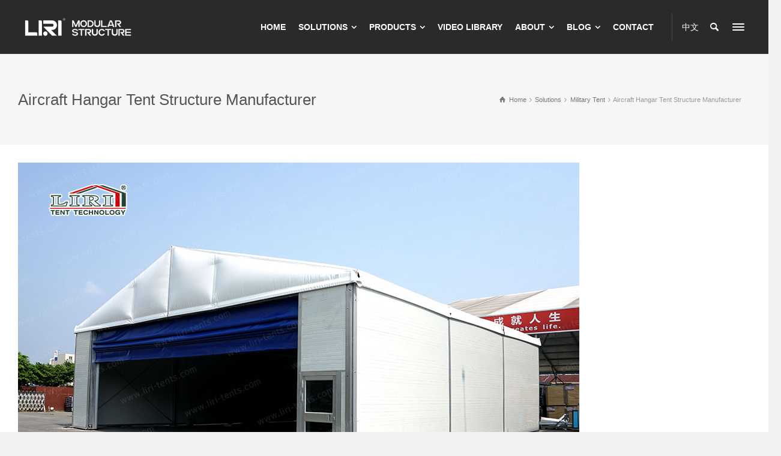

--- FILE ---
content_type: text/html; charset=UTF-8
request_url: https://en.liri-tents.com/project-details/aircraft-hangar-tent-with-doors-military-hangar-structure-manufacturer/
body_size: 40252
content:
<!doctype html><html lang="en-US" class="no-js"><head><script data-no-optimize="1">var litespeed_docref=sessionStorage.getItem("litespeed_docref");litespeed_docref&&(Object.defineProperty(document,"referrer",{get:function(){return litespeed_docref}}),sessionStorage.removeItem("litespeed_docref"));</script> <meta charset="UTF-8" /><meta name="viewport" content="width=device-width, initial-scale=1, maximum-scale=1"><link rel="pingback" href="https://en.liri-tents.com/xmlrpc.php" /><meta name='robots' content='index, follow, max-image-preview:large, max-snippet:-1, max-video-preview:-1' /> <script type="litespeed/javascript">var html=document.getElementsByTagName("html")[0];html.className=html.className.replace("no-js","js");window.onerror=function(e,f){var body=document.getElementsByTagName("body")[0];body.className=body.className.replace("rt-loading","");var e_file=document.createElement("a");e_file.href=f;console.log(e);console.log(e_file.pathname)}</script> <title>Aircraft Hangar Tent Structure Manufacturer - Liri Tent</title><meta name="description" content="The aircraft hangar tent is the latest series developed by Liri Tent, applying to the Naval Aviation and Civil Aviation as temporary or permanent hangars." /><link rel="canonical" href="https://en.liri-tents.com/project-details/aircraft-hangar-tent-with-doors-military-hangar-structure-manufacturer/" /><meta property="og:locale" content="en_US" /><meta property="og:type" content="article" /><meta property="og:title" content="Aircraft Hangar Tent Structure Manufacturer - Liri Tent" /><meta property="og:description" content="The aircraft hangar tent is the latest series developed by Liri Tent, applying to the Naval Aviation and Civil Aviation as temporary or permanent hangars." /><meta property="og:url" content="https://en.liri-tents.com/project-details/aircraft-hangar-tent-with-doors-military-hangar-structure-manufacturer/" /><meta property="og:site_name" content="Liri Tent" /><meta property="article:modified_time" content="2020-02-26T03:32:55+00:00" /><meta property="og:image" content="https://en.liri-tents.com/wp-content/uploads/2018/03/Hangar-Tent-Structure-2.jpg" /><meta property="og:image:width" content="353" /><meta property="og:image:height" content="290" /><meta property="og:image:type" content="image/jpeg" /><meta name="twitter:card" content="summary_large_image" /><meta name="twitter:label1" content="Est. reading time" /><meta name="twitter:data1" content="3 minutes" /> <script type="application/ld+json" class="yoast-schema-graph">{"@context":"https://schema.org","@graph":[{"@type":["WebPage","ItemPage"],"@id":"https://en.liri-tents.com/project-details/aircraft-hangar-tent-with-doors-military-hangar-structure-manufacturer/","url":"https://en.liri-tents.com/project-details/aircraft-hangar-tent-with-doors-military-hangar-structure-manufacturer/","name":"Aircraft Hangar Tent Structure Manufacturer - Liri Tent","isPartOf":{"@id":"https://en.liri-tents.com/#website"},"primaryImageOfPage":{"@id":"https://en.liri-tents.com/project-details/aircraft-hangar-tent-with-doors-military-hangar-structure-manufacturer/#primaryimage"},"image":{"@id":"https://en.liri-tents.com/project-details/aircraft-hangar-tent-with-doors-military-hangar-structure-manufacturer/#primaryimage"},"thumbnailUrl":"https://en.liri-tents.com/wp-content/uploads/2018/03/Hangar-Tent-Structure-2.jpg","datePublished":"2019-10-23T08:39:50+00:00","dateModified":"2020-02-26T03:32:55+00:00","description":"The aircraft hangar tent is the latest series developed by Liri Tent, applying to the Naval Aviation and Civil Aviation as temporary or permanent hangars.","breadcrumb":{"@id":"https://en.liri-tents.com/project-details/aircraft-hangar-tent-with-doors-military-hangar-structure-manufacturer/#breadcrumb"},"inLanguage":"en-US","potentialAction":[{"@type":"ReadAction","target":["https://en.liri-tents.com/project-details/aircraft-hangar-tent-with-doors-military-hangar-structure-manufacturer/"]}]},{"@type":"ImageObject","inLanguage":"en-US","@id":"https://en.liri-tents.com/project-details/aircraft-hangar-tent-with-doors-military-hangar-structure-manufacturer/#primaryimage","url":"https://en.liri-tents.com/wp-content/uploads/2018/03/Hangar-Tent-Structure-2.jpg","contentUrl":"https://en.liri-tents.com/wp-content/uploads/2018/03/Hangar-Tent-Structure-2.jpg","width":353,"height":290,"caption":"Hangar Tent Structure 2"},{"@type":"BreadcrumbList","@id":"https://en.liri-tents.com/project-details/aircraft-hangar-tent-with-doors-military-hangar-structure-manufacturer/#breadcrumb","itemListElement":[{"@type":"ListItem","position":1,"name":"Home","item":"https://en.liri-tents.com/"},{"@type":"ListItem","position":2,"name":"Aircraft Hangar Tent Structure Manufacturer"}]},{"@type":"WebSite","@id":"https://en.liri-tents.com/#website","url":"https://en.liri-tents.com/","name":"Liri Tent","description":"","publisher":{"@id":"https://en.liri-tents.com/#organization"},"potentialAction":[{"@type":"SearchAction","target":{"@type":"EntryPoint","urlTemplate":"https://en.liri-tents.com/?s={search_term_string}"},"query-input":{"@type":"PropertyValueSpecification","valueRequired":true,"valueName":"search_term_string"}}],"inLanguage":"en-US"},{"@type":"Organization","@id":"https://en.liri-tents.com/#organization","name":"Liri Tent","url":"https://en.liri-tents.com/","logo":{"@type":"ImageObject","inLanguage":"en-US","@id":"https://en.liri-tents.com/#/schema/logo/image/","url":"https://en.liri-tents.com/wp-content/uploads/2021/04/liri-tent-ico.png","contentUrl":"https://en.liri-tents.com/wp-content/uploads/2021/04/liri-tent-ico.png","width":512,"height":512,"caption":"Liri Tent"},"image":{"@id":"https://en.liri-tents.com/#/schema/logo/image/"}}]}</script> <style id='wp-img-auto-sizes-contain-inline-css' type='text/css'>img:is([sizes=auto i],[sizes^="auto," i]){contain-intrinsic-size:3000px 1500px}
/*# sourceURL=wp-img-auto-sizes-contain-inline-css */</style><link data-optimized="2" rel="stylesheet" href="https://en.liri-tents.com/wp-content/litespeed/css/46982f0d338e6f625678d37f6e1a1a5b.css?ver=31479" /><style id='global-styles-inline-css' type='text/css'>:root{--wp--preset--aspect-ratio--square: 1;--wp--preset--aspect-ratio--4-3: 4/3;--wp--preset--aspect-ratio--3-4: 3/4;--wp--preset--aspect-ratio--3-2: 3/2;--wp--preset--aspect-ratio--2-3: 2/3;--wp--preset--aspect-ratio--16-9: 16/9;--wp--preset--aspect-ratio--9-16: 9/16;--wp--preset--color--black: #000000;--wp--preset--color--cyan-bluish-gray: #abb8c3;--wp--preset--color--white: #ffffff;--wp--preset--color--pale-pink: #f78da7;--wp--preset--color--vivid-red: #cf2e2e;--wp--preset--color--luminous-vivid-orange: #ff6900;--wp--preset--color--luminous-vivid-amber: #fcb900;--wp--preset--color--light-green-cyan: #7bdcb5;--wp--preset--color--vivid-green-cyan: #00d084;--wp--preset--color--pale-cyan-blue: #8ed1fc;--wp--preset--color--vivid-cyan-blue: #0693e3;--wp--preset--color--vivid-purple: #9b51e0;--wp--preset--gradient--vivid-cyan-blue-to-vivid-purple: linear-gradient(135deg,rgb(6,147,227) 0%,rgb(155,81,224) 100%);--wp--preset--gradient--light-green-cyan-to-vivid-green-cyan: linear-gradient(135deg,rgb(122,220,180) 0%,rgb(0,208,130) 100%);--wp--preset--gradient--luminous-vivid-amber-to-luminous-vivid-orange: linear-gradient(135deg,rgb(252,185,0) 0%,rgb(255,105,0) 100%);--wp--preset--gradient--luminous-vivid-orange-to-vivid-red: linear-gradient(135deg,rgb(255,105,0) 0%,rgb(207,46,46) 100%);--wp--preset--gradient--very-light-gray-to-cyan-bluish-gray: linear-gradient(135deg,rgb(238,238,238) 0%,rgb(169,184,195) 100%);--wp--preset--gradient--cool-to-warm-spectrum: linear-gradient(135deg,rgb(74,234,220) 0%,rgb(151,120,209) 20%,rgb(207,42,186) 40%,rgb(238,44,130) 60%,rgb(251,105,98) 80%,rgb(254,248,76) 100%);--wp--preset--gradient--blush-light-purple: linear-gradient(135deg,rgb(255,206,236) 0%,rgb(152,150,240) 100%);--wp--preset--gradient--blush-bordeaux: linear-gradient(135deg,rgb(254,205,165) 0%,rgb(254,45,45) 50%,rgb(107,0,62) 100%);--wp--preset--gradient--luminous-dusk: linear-gradient(135deg,rgb(255,203,112) 0%,rgb(199,81,192) 50%,rgb(65,88,208) 100%);--wp--preset--gradient--pale-ocean: linear-gradient(135deg,rgb(255,245,203) 0%,rgb(182,227,212) 50%,rgb(51,167,181) 100%);--wp--preset--gradient--electric-grass: linear-gradient(135deg,rgb(202,248,128) 0%,rgb(113,206,126) 100%);--wp--preset--gradient--midnight: linear-gradient(135deg,rgb(2,3,129) 0%,rgb(40,116,252) 100%);--wp--preset--font-size--small: 13px;--wp--preset--font-size--medium: 20px;--wp--preset--font-size--large: 36px;--wp--preset--font-size--x-large: 42px;--wp--preset--spacing--20: 0.44rem;--wp--preset--spacing--30: 0.67rem;--wp--preset--spacing--40: 1rem;--wp--preset--spacing--50: 1.5rem;--wp--preset--spacing--60: 2.25rem;--wp--preset--spacing--70: 3.38rem;--wp--preset--spacing--80: 5.06rem;--wp--preset--shadow--natural: 6px 6px 9px rgba(0, 0, 0, 0.2);--wp--preset--shadow--deep: 12px 12px 50px rgba(0, 0, 0, 0.4);--wp--preset--shadow--sharp: 6px 6px 0px rgba(0, 0, 0, 0.2);--wp--preset--shadow--outlined: 6px 6px 0px -3px rgb(255, 255, 255), 6px 6px rgb(0, 0, 0);--wp--preset--shadow--crisp: 6px 6px 0px rgb(0, 0, 0);}:where(.is-layout-flex){gap: 0.5em;}:where(.is-layout-grid){gap: 0.5em;}body .is-layout-flex{display: flex;}.is-layout-flex{flex-wrap: wrap;align-items: center;}.is-layout-flex > :is(*, div){margin: 0;}body .is-layout-grid{display: grid;}.is-layout-grid > :is(*, div){margin: 0;}:where(.wp-block-columns.is-layout-flex){gap: 2em;}:where(.wp-block-columns.is-layout-grid){gap: 2em;}:where(.wp-block-post-template.is-layout-flex){gap: 1.25em;}:where(.wp-block-post-template.is-layout-grid){gap: 1.25em;}.has-black-color{color: var(--wp--preset--color--black) !important;}.has-cyan-bluish-gray-color{color: var(--wp--preset--color--cyan-bluish-gray) !important;}.has-white-color{color: var(--wp--preset--color--white) !important;}.has-pale-pink-color{color: var(--wp--preset--color--pale-pink) !important;}.has-vivid-red-color{color: var(--wp--preset--color--vivid-red) !important;}.has-luminous-vivid-orange-color{color: var(--wp--preset--color--luminous-vivid-orange) !important;}.has-luminous-vivid-amber-color{color: var(--wp--preset--color--luminous-vivid-amber) !important;}.has-light-green-cyan-color{color: var(--wp--preset--color--light-green-cyan) !important;}.has-vivid-green-cyan-color{color: var(--wp--preset--color--vivid-green-cyan) !important;}.has-pale-cyan-blue-color{color: var(--wp--preset--color--pale-cyan-blue) !important;}.has-vivid-cyan-blue-color{color: var(--wp--preset--color--vivid-cyan-blue) !important;}.has-vivid-purple-color{color: var(--wp--preset--color--vivid-purple) !important;}.has-black-background-color{background-color: var(--wp--preset--color--black) !important;}.has-cyan-bluish-gray-background-color{background-color: var(--wp--preset--color--cyan-bluish-gray) !important;}.has-white-background-color{background-color: var(--wp--preset--color--white) !important;}.has-pale-pink-background-color{background-color: var(--wp--preset--color--pale-pink) !important;}.has-vivid-red-background-color{background-color: var(--wp--preset--color--vivid-red) !important;}.has-luminous-vivid-orange-background-color{background-color: var(--wp--preset--color--luminous-vivid-orange) !important;}.has-luminous-vivid-amber-background-color{background-color: var(--wp--preset--color--luminous-vivid-amber) !important;}.has-light-green-cyan-background-color{background-color: var(--wp--preset--color--light-green-cyan) !important;}.has-vivid-green-cyan-background-color{background-color: var(--wp--preset--color--vivid-green-cyan) !important;}.has-pale-cyan-blue-background-color{background-color: var(--wp--preset--color--pale-cyan-blue) !important;}.has-vivid-cyan-blue-background-color{background-color: var(--wp--preset--color--vivid-cyan-blue) !important;}.has-vivid-purple-background-color{background-color: var(--wp--preset--color--vivid-purple) !important;}.has-black-border-color{border-color: var(--wp--preset--color--black) !important;}.has-cyan-bluish-gray-border-color{border-color: var(--wp--preset--color--cyan-bluish-gray) !important;}.has-white-border-color{border-color: var(--wp--preset--color--white) !important;}.has-pale-pink-border-color{border-color: var(--wp--preset--color--pale-pink) !important;}.has-vivid-red-border-color{border-color: var(--wp--preset--color--vivid-red) !important;}.has-luminous-vivid-orange-border-color{border-color: var(--wp--preset--color--luminous-vivid-orange) !important;}.has-luminous-vivid-amber-border-color{border-color: var(--wp--preset--color--luminous-vivid-amber) !important;}.has-light-green-cyan-border-color{border-color: var(--wp--preset--color--light-green-cyan) !important;}.has-vivid-green-cyan-border-color{border-color: var(--wp--preset--color--vivid-green-cyan) !important;}.has-pale-cyan-blue-border-color{border-color: var(--wp--preset--color--pale-cyan-blue) !important;}.has-vivid-cyan-blue-border-color{border-color: var(--wp--preset--color--vivid-cyan-blue) !important;}.has-vivid-purple-border-color{border-color: var(--wp--preset--color--vivid-purple) !important;}.has-vivid-cyan-blue-to-vivid-purple-gradient-background{background: var(--wp--preset--gradient--vivid-cyan-blue-to-vivid-purple) !important;}.has-light-green-cyan-to-vivid-green-cyan-gradient-background{background: var(--wp--preset--gradient--light-green-cyan-to-vivid-green-cyan) !important;}.has-luminous-vivid-amber-to-luminous-vivid-orange-gradient-background{background: var(--wp--preset--gradient--luminous-vivid-amber-to-luminous-vivid-orange) !important;}.has-luminous-vivid-orange-to-vivid-red-gradient-background{background: var(--wp--preset--gradient--luminous-vivid-orange-to-vivid-red) !important;}.has-very-light-gray-to-cyan-bluish-gray-gradient-background{background: var(--wp--preset--gradient--very-light-gray-to-cyan-bluish-gray) !important;}.has-cool-to-warm-spectrum-gradient-background{background: var(--wp--preset--gradient--cool-to-warm-spectrum) !important;}.has-blush-light-purple-gradient-background{background: var(--wp--preset--gradient--blush-light-purple) !important;}.has-blush-bordeaux-gradient-background{background: var(--wp--preset--gradient--blush-bordeaux) !important;}.has-luminous-dusk-gradient-background{background: var(--wp--preset--gradient--luminous-dusk) !important;}.has-pale-ocean-gradient-background{background: var(--wp--preset--gradient--pale-ocean) !important;}.has-electric-grass-gradient-background{background: var(--wp--preset--gradient--electric-grass) !important;}.has-midnight-gradient-background{background: var(--wp--preset--gradient--midnight) !important;}.has-small-font-size{font-size: var(--wp--preset--font-size--small) !important;}.has-medium-font-size{font-size: var(--wp--preset--font-size--medium) !important;}.has-large-font-size{font-size: var(--wp--preset--font-size--large) !important;}.has-x-large-font-size{font-size: var(--wp--preset--font-size--x-large) !important;}
/*# sourceURL=global-styles-inline-css */</style><style id='classic-theme-styles-inline-css' type='text/css'>/*! This file is auto-generated */
.wp-block-button__link{color:#fff;background-color:#32373c;border-radius:9999px;box-shadow:none;text-decoration:none;padding:calc(.667em + 2px) calc(1.333em + 2px);font-size:1.125em}.wp-block-file__button{background:#32373c;color:#fff;text-decoration:none}
/*# sourceURL=/wp-includes/css/classic-themes.min.css */</style> <script type="litespeed/javascript" data-src="https://en.liri-tents.com/wp-includes/js/jquery/jquery.min.js" id="jquery-core-js"></script> <script id="nf-front-end-js-extra" type="litespeed/javascript">var nfi18n={"ninjaForms":"Ninja Forms","changeEmailErrorMsg":"Please enter a valid email address!","changeDateErrorMsg":"Please enter a valid date!","confirmFieldErrorMsg":"These fields must match!","fieldNumberNumMinError":"Number Min Error","fieldNumberNumMaxError":"Number Max Error","fieldNumberIncrementBy":"Please increment by ","fieldTextareaRTEInsertLink":"Insert Link","fieldTextareaRTEInsertMedia":"Insert Media","fieldTextareaRTESelectAFile":"Select a file","formErrorsCorrectErrors":"Please correct errors before submitting this form.","formHoneypot":"If you are a human seeing this field, please leave it empty.","validateRequiredField":"This is a required field.","honeypotHoneypotError":"Honeypot Error","fileUploadOldCodeFileUploadInProgress":"File Upload in Progress.","fileUploadOldCodeFileUpload":"FILE UPLOAD","currencySymbol":"","fieldsMarkedRequired":"Fields marked with an \u003Cspan class=\"ninja-forms-req-symbol\"\u003E*\u003C/span\u003E are required","thousands_sep":",","decimal_point":".","siteLocale":"en_US","dateFormat":"m/d/Y","startOfWeek":"1","of":"of","previousMonth":"Previous Month","nextMonth":"Next Month","months":["January","February","March","April","May","June","July","August","September","October","November","December"],"monthsShort":["Jan","Feb","Mar","Apr","May","Jun","Jul","Aug","Sep","Oct","Nov","Dec"],"weekdays":["Sunday","Monday","Tuesday","Wednesday","Thursday","Friday","Saturday"],"weekdaysShort":["Sun","Mon","Tue","Wed","Thu","Fri","Sat"],"weekdaysMin":["Su","Mo","Tu","We","Th","Fr","Sa"],"recaptchaConsentMissing":"reCaptcha validation couldn't load.","recaptchaMissingCookie":"reCaptcha v3 validation couldn't load the cookie needed to submit the form.","recaptchaConsentEvent":"Accept reCaptcha cookies before sending the form."};var nfFrontEnd={"adminAjax":"https://en.liri-tents.com/wp-admin/admin-ajax.php","ajaxNonce":"acad8f149d","requireBaseUrl":"https://en.liri-tents.com/wp-content/plugins/ninja-forms/assets/js/","use_merge_tags":{"user":{"address":"address","textbox":"textbox","button":"button","checkbox":"checkbox","city":"city","confirm":"confirm","date":"date","email":"email","firstname":"firstname","html":"html","hcaptcha":"hcaptcha","hidden":"hidden","lastname":"lastname","listcheckbox":"listcheckbox","listcountry":"listcountry","listimage":"listimage","listmultiselect":"listmultiselect","listradio":"listradio","listselect":"listselect","liststate":"liststate","note":"note","number":"number","password":"password","passwordconfirm":"passwordconfirm","product":"product","quantity":"quantity","recaptcha":"recaptcha","recaptcha_v3":"recaptcha_v3","repeater":"repeater","shipping":"shipping","signature":"signature","spam":"spam","starrating":"starrating","submit":"submit","terms":"terms","textarea":"textarea","total":"total","turnstile":"turnstile","unknown":"unknown","zip":"zip","hr":"hr"},"post":{"address":"address","textbox":"textbox","button":"button","checkbox":"checkbox","city":"city","confirm":"confirm","date":"date","email":"email","firstname":"firstname","html":"html","hcaptcha":"hcaptcha","hidden":"hidden","lastname":"lastname","listcheckbox":"listcheckbox","listcountry":"listcountry","listimage":"listimage","listmultiselect":"listmultiselect","listradio":"listradio","listselect":"listselect","liststate":"liststate","note":"note","number":"number","password":"password","passwordconfirm":"passwordconfirm","product":"product","quantity":"quantity","recaptcha":"recaptcha","recaptcha_v3":"recaptcha_v3","repeater":"repeater","shipping":"shipping","signature":"signature","spam":"spam","starrating":"starrating","submit":"submit","terms":"terms","textarea":"textarea","total":"total","turnstile":"turnstile","unknown":"unknown","zip":"zip","hr":"hr"},"system":{"address":"address","textbox":"textbox","button":"button","checkbox":"checkbox","city":"city","confirm":"confirm","date":"date","email":"email","firstname":"firstname","html":"html","hcaptcha":"hcaptcha","hidden":"hidden","lastname":"lastname","listcheckbox":"listcheckbox","listcountry":"listcountry","listimage":"listimage","listmultiselect":"listmultiselect","listradio":"listradio","listselect":"listselect","liststate":"liststate","note":"note","number":"number","password":"password","passwordconfirm":"passwordconfirm","product":"product","quantity":"quantity","recaptcha":"recaptcha","recaptcha_v3":"recaptcha_v3","repeater":"repeater","shipping":"shipping","signature":"signature","spam":"spam","starrating":"starrating","submit":"submit","terms":"terms","textarea":"textarea","total":"total","turnstile":"turnstile","unknown":"unknown","zip":"zip","hr":"hr"},"fields":{"address":"address","textbox":"textbox","button":"button","checkbox":"checkbox","city":"city","confirm":"confirm","date":"date","email":"email","firstname":"firstname","html":"html","hcaptcha":"hcaptcha","hidden":"hidden","lastname":"lastname","listcheckbox":"listcheckbox","listcountry":"listcountry","listimage":"listimage","listmultiselect":"listmultiselect","listradio":"listradio","listselect":"listselect","liststate":"liststate","note":"note","number":"number","password":"password","passwordconfirm":"passwordconfirm","product":"product","quantity":"quantity","recaptcha":"recaptcha","recaptcha_v3":"recaptcha_v3","repeater":"repeater","shipping":"shipping","signature":"signature","spam":"spam","starrating":"starrating","submit":"submit","terms":"terms","textarea":"textarea","total":"total","turnstile":"turnstile","unknown":"unknown","zip":"zip","hr":"hr"},"calculations":{"html":"html","hidden":"hidden","note":"note","unknown":"unknown"}},"opinionated_styles":"","filter_esc_status":"false","nf_consent_status_response":[]};var nfInlineVars=[]</script> <script></script> <!--[if lt IE 9]><script src="https://en.liri-tents.com/wp-content/themes/rttheme19/js/html5shiv.min.js"></script><![endif]-->
<!--[if gte IE 9]><style type="text/css">.gradient { filter: none; }</style><![endif]--><meta name="generator" content="Powered by WPBakery Page Builder - drag and drop page builder for WordPress."/><link rel="icon" href="https://en.liri-tents.com/wp-content/uploads/2021/04/cropped-liri-tent-ico-32x32.png" sizes="32x32" /><link rel="icon" href="https://en.liri-tents.com/wp-content/uploads/2021/04/cropped-liri-tent-ico-192x192.png" sizes="192x192" /><link rel="apple-touch-icon" href="https://en.liri-tents.com/wp-content/uploads/2021/04/cropped-liri-tent-ico-180x180.png" /><meta name="msapplication-TileImage" content="https://en.liri-tents.com/wp-content/uploads/2021/04/cropped-liri-tent-ico-270x270.png" />
<noscript><style>.wpb_animate_when_almost_visible { opacity: 1; }</style></noscript><meta name="facebook-domain-verification" content="w1e8a6kuchh0ftunkbt04djvfawg18" /></head><body class="wp-singular portfolio-template-default single single-portfolio postid-4143 wp-embed-responsive wp-theme-rttheme19 wp-child-theme-rttheme19-child  layout3 wpb-js-composer js-comp-ver-8.6.1 vc_responsive cookie-consent-not-set"><div class="go-to-top icon-up-open"></div><div id="container"><header class="top-header fullwidth sticky"><div class="header-elements default"><div class="mobile-menu-button"><span></span><span></span><span></span></div><div id="logo" class="site-logo">
<a href="https://en.liri-tents.com" title="Liri Tent"><img data-lazyloaded="1" src="[data-uri]" data-src="https://en.liri-tents.com/wp-content/uploads/2022/03/liri-tent-r.png" alt="Liri Tent" width="325" height="48" class="main_logo" data-srcset="https://en.liri-tents.com/wp-content/uploads/2022/03/liri-tent-r.png 1.3x" /><img data-lazyloaded="1" src="[data-uri]" width="86" height="36" data-src="https://en.liri-tents.com/wp-content/uploads/2022/03/liri-logo-s-r.png" alt="Liri Tent" class="sticky_logo" data-srcset="https://en.liri-tents.com/wp-content/uploads/2022/03/liri-logo-s-r.png 1.3x" /></a></div><div class="header-right"><nav class="main-navigation"><ul id="navigation" class="menu"><li id='menu-item-3641' data-depth='0' class="menu-item menu-item-type-post_type menu-item-object-page menu-item-home"><a  href="https://en.liri-tents.com/"><span>HOME</span></a></li><li id='menu-item-3283' data-col-size='2' data-depth='0' class="multicolumn-2 menu-item menu-item-type-post_type menu-item-object-page menu-item-has-children multicolumn"><a  href="https://en.liri-tents.com/case/"><span>SOLUTIONS</span></a><ul class="sub-menu"><li id='menu-item-3284' data-depth='1' class="menu-item menu-item-type-post_type menu-item-object-page"><a  href="https://en.liri-tents.com/wedding-tent-for-sale/">Wedding Tents</a></li><li id='menu-item-3321' data-depth='1' class="menu-item menu-item-type-post_type menu-item-object-page"><a  href="https://en.liri-tents.com/party-tent-for-sale/">Party Tents</a></li><li id='menu-item-3320' data-depth='1' class="menu-item menu-item-type-post_type menu-item-object-page"><a  href="https://en.liri-tents.com/event-tent-for-sale/">Event Tents</a></li><li id='menu-item-3319' data-depth='1' class="menu-item menu-item-type-post_type menu-item-object-page"><a  href="https://en.liri-tents.com/exhibition-tents-for-sale/">Exhibition Tents</a></li><li id='menu-item-10221' data-depth='1' class="menu-item menu-item-type-post_type menu-item-object-page"><a  href="https://en.liri-tents.com/car-show-tent/">Car Show Tent</a></li><li id='menu-item-3318' data-depth='1' class="menu-item menu-item-type-post_type menu-item-object-page"><a  href="https://en.liri-tents.com/industrial-tent-for-sale/">Industrial Tents</a></li><li id='menu-item-28052' data-depth='1' class="menu-item menu-item-type-post_type menu-item-object-page"><a  href="https://en.liri-tents.com/covered-sports-court/">Covered Sports Court</a></li><li id='menu-item-3317' data-depth='1' class="menu-item menu-item-type-post_type menu-item-object-page"><a  href="https://en.liri-tents.com/sports-event-tent/">Sports Event Tent</a></li><li id='menu-item-3316' data-depth='1' class="menu-item menu-item-type-post_type menu-item-object-page"><a  href="https://en.liri-tents.com/military-tent-for-sale/">Military Tent</a></li><li id='menu-item-3315' data-depth='1' class="menu-item menu-item-type-post_type menu-item-object-page"><a  href="https://en.liri-tents.com/commercial-marquees-for-sale/">Commercial Marquees</a></li><li id='menu-item-15187' data-depth='1' class="menu-item menu-item-type-post_type menu-item-object-page"><a  href="https://en.liri-tents.com/emergency-medical-tents/">Emergency Medical Tents</a></li></ul></li><li id='menu-item-2823' data-col-size='3' data-depth='0' class="multicolumn-3 menu-item menu-item-type-post_type menu-item-object-page menu-item-has-children multicolumn"><a  href="https://en.liri-tents.com/product/"><span>PRODUCTS</span></a><ul class="sub-menu"><li id='menu-item-44085' data-depth='1' class="menu-item menu-item-type-taxonomy menu-item-object-product_categories"><a  href="https://en.liri-tents.com/products/orangery-tent/">Orangery Tent</a></li><li id='menu-item-44087' data-depth='1' class="menu-item menu-item-type-post_type menu-item-object-products"><a  href="https://en.liri-tents.com/product-details/garden-marquees/">Garden Marquees</a></li><li id='menu-item-44089' data-depth='1' class="menu-item menu-item-type-taxonomy menu-item-object-product_categories"><a  href="https://en.liri-tents.com/products/pastoral-marquees/">Pastoral Marquees</a></li><li id='menu-item-43484' data-depth='1' class="menu-item menu-item-type-post_type menu-item-object-products"><a  href="https://en.liri-tents.com/product-details/grid-structure-tent/">Grid Structure Tent</a></li><li id='menu-item-44096' data-depth='1' class="menu-item menu-item-type-post_type menu-item-object-products"><a  href="https://en.liri-tents.com/product-details/timber-structure-marquee/">Timber Structure Marquee</a></li><li id='menu-item-24306' data-depth='1' class="menu-item menu-item-type-custom menu-item-object-custom"><a  href="https://en.liri-tents.com/products/push-pull-tent/">Push-Pull Tent</a></li><li id='menu-item-8980' data-depth='1' class="menu-item menu-item-type-custom menu-item-object-custom"><a  href="http://en.liri-tents.com/products/double-decker-tent/">Double Decker Tent</a></li><li id='menu-item-8979' data-depth='1' class="menu-item menu-item-type-custom menu-item-object-custom"><a  href="http://en.liri-tents.com/product-details/triple-decker-tent/">Triple Decker Tent</a></li><li id='menu-item-8981' data-depth='1' class="menu-item menu-item-type-custom menu-item-object-custom"><a  href="http://en.liri-tents.com/products/geodesic-dome-tent/">Geodesic Dome Tent</a></li><li id='menu-item-42711' data-depth='1' class="menu-item menu-item-type-custom menu-item-object-custom"><a  href="https://en.liri-tents.com/product-details/glass-geodesic-dome/">Glass Geodesic Dome</a></li><li id='menu-item-20122' data-depth='1' class="menu-item menu-item-type-custom menu-item-object-custom"><a  href="https://en.liri-tents.com/product-details/transparent-dome-house/">Transparent Dome House</a></li><li id='menu-item-18978' data-depth='1' class="menu-item menu-item-type-custom menu-item-object-custom"><a  href="https://en.liri-tents.com/product-details/crystal-dome-house/">Crystal Dome House</a></li><li id='menu-item-8982' data-depth='1' class="menu-item menu-item-type-custom menu-item-object-custom"><a  href="http://en.liri-tents.com/products/arcum-tent-arch-tent/">Arcum Tent</a></li><li id='menu-item-8983' data-depth='1' class="menu-item menu-item-type-custom menu-item-object-custom"><a  href="http://en.liri-tents.com/product-details/curve-tent-for-sale/">TFS Curve Tent</a></li><li id='menu-item-8984' data-depth='1' class="menu-item menu-item-type-custom menu-item-object-custom"><a  href="http://en.liri-tents.com/product-details/polygon-huge-hall/">Polygon Tent</a></li><li id='menu-item-8986' data-depth='1' class="menu-item menu-item-type-custom menu-item-object-custom"><a  href="http://en.liri-tents.com/product-details/cube-structure-tent/">Cube Structure Tent</a></li><li id='menu-item-8978' data-depth='1' class="menu-item menu-item-type-custom menu-item-object-custom"><a  href="http://en.liri-tents.com/products/big-tent/">Big Tent</a></li><li id='menu-item-8977' data-depth='1' class="menu-item menu-item-type-custom menu-item-object-custom"><a  href="http://en.liri-tents.com/products/small-tent/">Small Tent</a></li><li id='menu-item-8992' data-depth='1' class="menu-item menu-item-type-custom menu-item-object-custom"><a  href="http://en.liri-tents.com/products/sports-arena-structures/">Sports Arena</a></li><li id='menu-item-8990' data-depth='1' class="menu-item menu-item-type-custom menu-item-object-custom"><a  href="http://en.liri-tents.com/products/warehouse-tent-for-sale/">Warehouse Tent</a></li><li id='menu-item-9116' data-depth='1' class="menu-item menu-item-type-custom menu-item-object-custom"><a  href="https://en.liri-tents.com/products/glamping-tent/">Glamping Tent</a></li><li id='menu-item-26122' data-depth='1' class="menu-item menu-item-type-custom menu-item-object-custom"><a  href="https://en.liri-tents.com/products/air-domes/">Air Dome</a></li><li id='menu-item-8991' data-depth='1' class="menu-item menu-item-type-custom menu-item-object-custom"><a  href="http://en.liri-tents.com/products/hangar-tent-for-sale/">Hangar Tent</a></li><li id='menu-item-23109' data-depth='1' class="menu-item menu-item-type-custom menu-item-object-custom"><a  href="https://en.liri-tents.com/products/modular-box/">Modular Box</a></li><li id='menu-item-8987' data-depth='1' class="menu-item menu-item-type-custom menu-item-object-custom"><a  href="http://en.liri-tents.com/products/module-square-tent/">Module Square Tent</a></li><li id='menu-item-8988' data-depth='1' class="menu-item menu-item-type-custom menu-item-object-custom"><a  href="https://en.liri-tents.com/products/pagoda-tent/">Pagoda Tent</a></li><li id='menu-item-8985' data-depth='1' class="menu-item menu-item-type-custom menu-item-object-custom"><a  href="http://en.liri-tents.com/products/multi-side-tent-round-tent-for-sale/">Multi-side tent</a></li><li id='menu-item-8989' data-depth='1' class="menu-item menu-item-type-custom menu-item-object-custom"><a  href="http://en.liri-tents.com/product-details/high-peak-mixed-tent/">Mixed Tent</a></li><li id='menu-item-9327' data-depth='1' class="menu-item menu-item-type-custom menu-item-object-custom"><a  href="https://en.liri-tents.com/product-details/used-tent/">Used Tent</a></li><li id='menu-item-8993' data-depth='1' class="menu-item menu-item-type-custom menu-item-object-custom"><a  href="http://en.liri-tents.com/products/customized-tent-for-sale/">Customized Tent</a></li><li id='menu-item-10389' data-depth='1' class="menu-item menu-item-type-custom menu-item-object-custom"><a  href="https://en.liri-tents.com/product-details/air-conditioned-tents/">Air Conditioner</a></li><li id='menu-item-10390' data-depth='1' class="menu-item menu-item-type-custom menu-item-object-custom"><a  href="https://en.liri-tents.com/product-details/outdoor-bleachers/">Bleachers</a></li><li id='menu-item-11275' data-depth='1' class="menu-item menu-item-type-custom menu-item-object-custom"><a  href="https://en.liri-tents.com/product-details/ringlock-scaffolding-flooring/">Ringlock Scaffolding</a></li><li id='menu-item-8994' data-depth='1' class="menu-item menu-item-type-custom menu-item-object-custom"><a  href="http://en.liri-tents.com/products/tent-accessories-for-sale/">Optional Accessories</a></li></ul></li><li id='menu-item-2952' data-depth='0' class="menu-item menu-item-type-post_type menu-item-object-page"><a  href="https://en.liri-tents.com/video-library/"><span>VIDEO LIBRARY</span></a></li><li id='menu-item-9217' data-depth='0' class="menu-item menu-item-type-post_type menu-item-object-page menu-item-has-children"><a  href="https://en.liri-tents.com/about/"><span>ABOUT</span></a><ul class="sub-menu"><li id='menu-item-2772' data-depth='1' class="menu-item menu-item-type-post_type menu-item-object-page"><a  href="https://en.liri-tents.com/about/">About Us</a></li><li id='menu-item-3540' data-depth='1' class="menu-item menu-item-type-post_type menu-item-object-page"><a  href="https://en.liri-tents.com/about/factory/">Factory</a></li><li id='menu-item-3541' data-depth='1' class="menu-item menu-item-type-post_type menu-item-object-page"><a  href="https://en.liri-tents.com/about/history/">History</a></li><li id='menu-item-3542' data-depth='1' class="menu-item menu-item-type-post_type menu-item-object-page"><a  href="https://en.liri-tents.com/about/honor/">Certificate</a></li><li id='menu-item-3539' data-depth='1' class="menu-item menu-item-type-post_type menu-item-object-page"><a  href="https://en.liri-tents.com/about/innovation/">Innovation</a></li><li id='menu-item-3538' data-depth='1' class="menu-item menu-item-type-post_type menu-item-object-page"><a  href="https://en.liri-tents.com/about/responsibility/">Responsibility</a></li></ul></li><li id='menu-item-2776' data-depth='0' class="menu-item menu-item-type-post_type menu-item-object-page menu-item-has-children"><a  href="https://en.liri-tents.com/blog/"><span>BLOG</span></a><ul class="sub-menu"><li id='menu-item-3011' data-depth='1' class="menu-item menu-item-type-taxonomy menu-item-object-category"><a  href="https://en.liri-tents.com/category/current-news/">Current News</a></li><li id='menu-item-3010' data-depth='1' class="menu-item menu-item-type-taxonomy menu-item-object-category"><a  href="https://en.liri-tents.com/category/tent-industry/">Tent Industry</a></li><li id='menu-item-3009' data-depth='1' class="menu-item menu-item-type-taxonomy menu-item-object-category"><a  href="https://en.liri-tents.com/category/exhibition-news/">Exhibition News</a></li><li id='menu-item-3608' data-depth='1' class="menu-item menu-item-type-taxonomy menu-item-object-category"><a  href="https://en.liri-tents.com/category/faq/">FAQ</a></li></ul></li><li id='menu-item-2774' data-depth='0' class="menu-item menu-item-type-post_type menu-item-object-page"><a  href="https://en.liri-tents.com/contact/"><span>CONTACT</span></a></li></ul></nav><div id="tools"><ul><li><a href="https://www.liri-tents.com/" target="_blank"><span>中文</span></a></li><li><a href="#" class="rt-search-button" title="Search"><span class="icon-search"></span></a></li><li><a href="#" class="rt-menu-button"><span></span><span></span><span></span></a></li></ul></div></div><div class="mobile-nav"><nav><ul id="mobile-navigation" class="mobile-navigation-menu"><li id='mobile-menu-item-3641' data-depth='0' class="menu-item menu-item-type-post_type menu-item-object-page menu-item-home"><a  href="https://en.liri-tents.com/"><span>HOME</span></a></li><li id='mobile-menu-item-3283' data-col-size='2' data-depth='0' class="multicolumn-2 menu-item menu-item-type-post_type menu-item-object-page menu-item-has-children multicolumn"><a  href="https://en.liri-tents.com/case/"><span>SOLUTIONS</span></a><ul class="sub-menu"><li id='mobile-menu-item-3284' data-depth='1' class="menu-item menu-item-type-post_type menu-item-object-page"><a  href="https://en.liri-tents.com/wedding-tent-for-sale/">Wedding Tents</a></li><li id='mobile-menu-item-3321' data-depth='1' class="menu-item menu-item-type-post_type menu-item-object-page"><a  href="https://en.liri-tents.com/party-tent-for-sale/">Party Tents</a></li><li id='mobile-menu-item-3320' data-depth='1' class="menu-item menu-item-type-post_type menu-item-object-page"><a  href="https://en.liri-tents.com/event-tent-for-sale/">Event Tents</a></li><li id='mobile-menu-item-3319' data-depth='1' class="menu-item menu-item-type-post_type menu-item-object-page"><a  href="https://en.liri-tents.com/exhibition-tents-for-sale/">Exhibition Tents</a></li><li id='mobile-menu-item-10221' data-depth='1' class="menu-item menu-item-type-post_type menu-item-object-page"><a  href="https://en.liri-tents.com/car-show-tent/">Car Show Tent</a></li><li id='mobile-menu-item-3318' data-depth='1' class="menu-item menu-item-type-post_type menu-item-object-page"><a  href="https://en.liri-tents.com/industrial-tent-for-sale/">Industrial Tents</a></li><li id='mobile-menu-item-28052' data-depth='1' class="menu-item menu-item-type-post_type menu-item-object-page"><a  href="https://en.liri-tents.com/covered-sports-court/">Covered Sports Court</a></li><li id='mobile-menu-item-3317' data-depth='1' class="menu-item menu-item-type-post_type menu-item-object-page"><a  href="https://en.liri-tents.com/sports-event-tent/">Sports Event Tent</a></li><li id='mobile-menu-item-3316' data-depth='1' class="menu-item menu-item-type-post_type menu-item-object-page"><a  href="https://en.liri-tents.com/military-tent-for-sale/">Military Tent</a></li><li id='mobile-menu-item-3315' data-depth='1' class="menu-item menu-item-type-post_type menu-item-object-page"><a  href="https://en.liri-tents.com/commercial-marquees-for-sale/">Commercial Marquees</a></li><li id='mobile-menu-item-15187' data-depth='1' class="menu-item menu-item-type-post_type menu-item-object-page"><a  href="https://en.liri-tents.com/emergency-medical-tents/">Emergency Medical Tents</a></li></ul></li><li id='mobile-menu-item-2823' data-col-size='3' data-depth='0' class="multicolumn-3 menu-item menu-item-type-post_type menu-item-object-page menu-item-has-children multicolumn"><a  href="https://en.liri-tents.com/product/"><span>PRODUCTS</span></a><ul class="sub-menu"><li id='mobile-menu-item-44085' data-depth='1' class="menu-item menu-item-type-taxonomy menu-item-object-product_categories"><a  href="https://en.liri-tents.com/products/orangery-tent/">Orangery Tent</a></li><li id='mobile-menu-item-44087' data-depth='1' class="menu-item menu-item-type-post_type menu-item-object-products"><a  href="https://en.liri-tents.com/product-details/garden-marquees/">Garden Marquees</a></li><li id='mobile-menu-item-44089' data-depth='1' class="menu-item menu-item-type-taxonomy menu-item-object-product_categories"><a  href="https://en.liri-tents.com/products/pastoral-marquees/">Pastoral Marquees</a></li><li id='mobile-menu-item-43484' data-depth='1' class="menu-item menu-item-type-post_type menu-item-object-products"><a  href="https://en.liri-tents.com/product-details/grid-structure-tent/">Grid Structure Tent</a></li><li id='mobile-menu-item-44096' data-depth='1' class="menu-item menu-item-type-post_type menu-item-object-products"><a  href="https://en.liri-tents.com/product-details/timber-structure-marquee/">Timber Structure Marquee</a></li><li id='mobile-menu-item-24306' data-depth='1' class="menu-item menu-item-type-custom menu-item-object-custom"><a  href="https://en.liri-tents.com/products/push-pull-tent/">Push-Pull Tent</a></li><li id='mobile-menu-item-8980' data-depth='1' class="menu-item menu-item-type-custom menu-item-object-custom"><a  href="http://en.liri-tents.com/products/double-decker-tent/">Double Decker Tent</a></li><li id='mobile-menu-item-8979' data-depth='1' class="menu-item menu-item-type-custom menu-item-object-custom"><a  href="http://en.liri-tents.com/product-details/triple-decker-tent/">Triple Decker Tent</a></li><li id='mobile-menu-item-8981' data-depth='1' class="menu-item menu-item-type-custom menu-item-object-custom"><a  href="http://en.liri-tents.com/products/geodesic-dome-tent/">Geodesic Dome Tent</a></li><li id='mobile-menu-item-42711' data-depth='1' class="menu-item menu-item-type-custom menu-item-object-custom"><a  href="https://en.liri-tents.com/product-details/glass-geodesic-dome/">Glass Geodesic Dome</a></li><li id='mobile-menu-item-20122' data-depth='1' class="menu-item menu-item-type-custom menu-item-object-custom"><a  href="https://en.liri-tents.com/product-details/transparent-dome-house/">Transparent Dome House</a></li><li id='mobile-menu-item-18978' data-depth='1' class="menu-item menu-item-type-custom menu-item-object-custom"><a  href="https://en.liri-tents.com/product-details/crystal-dome-house/">Crystal Dome House</a></li><li id='mobile-menu-item-8982' data-depth='1' class="menu-item menu-item-type-custom menu-item-object-custom"><a  href="http://en.liri-tents.com/products/arcum-tent-arch-tent/">Arcum Tent</a></li><li id='mobile-menu-item-8983' data-depth='1' class="menu-item menu-item-type-custom menu-item-object-custom"><a  href="http://en.liri-tents.com/product-details/curve-tent-for-sale/">TFS Curve Tent</a></li><li id='mobile-menu-item-8984' data-depth='1' class="menu-item menu-item-type-custom menu-item-object-custom"><a  href="http://en.liri-tents.com/product-details/polygon-huge-hall/">Polygon Tent</a></li><li id='mobile-menu-item-8986' data-depth='1' class="menu-item menu-item-type-custom menu-item-object-custom"><a  href="http://en.liri-tents.com/product-details/cube-structure-tent/">Cube Structure Tent</a></li><li id='mobile-menu-item-8978' data-depth='1' class="menu-item menu-item-type-custom menu-item-object-custom"><a  href="http://en.liri-tents.com/products/big-tent/">Big Tent</a></li><li id='mobile-menu-item-8977' data-depth='1' class="menu-item menu-item-type-custom menu-item-object-custom"><a  href="http://en.liri-tents.com/products/small-tent/">Small Tent</a></li><li id='mobile-menu-item-8992' data-depth='1' class="menu-item menu-item-type-custom menu-item-object-custom"><a  href="http://en.liri-tents.com/products/sports-arena-structures/">Sports Arena</a></li><li id='mobile-menu-item-8990' data-depth='1' class="menu-item menu-item-type-custom menu-item-object-custom"><a  href="http://en.liri-tents.com/products/warehouse-tent-for-sale/">Warehouse Tent</a></li><li id='mobile-menu-item-9116' data-depth='1' class="menu-item menu-item-type-custom menu-item-object-custom"><a  href="https://en.liri-tents.com/products/glamping-tent/">Glamping Tent</a></li><li id='mobile-menu-item-26122' data-depth='1' class="menu-item menu-item-type-custom menu-item-object-custom"><a  href="https://en.liri-tents.com/products/air-domes/">Air Dome</a></li><li id='mobile-menu-item-8991' data-depth='1' class="menu-item menu-item-type-custom menu-item-object-custom"><a  href="http://en.liri-tents.com/products/hangar-tent-for-sale/">Hangar Tent</a></li><li id='mobile-menu-item-23109' data-depth='1' class="menu-item menu-item-type-custom menu-item-object-custom"><a  href="https://en.liri-tents.com/products/modular-box/">Modular Box</a></li><li id='mobile-menu-item-8987' data-depth='1' class="menu-item menu-item-type-custom menu-item-object-custom"><a  href="http://en.liri-tents.com/products/module-square-tent/">Module Square Tent</a></li><li id='mobile-menu-item-8988' data-depth='1' class="menu-item menu-item-type-custom menu-item-object-custom"><a  href="https://en.liri-tents.com/products/pagoda-tent/">Pagoda Tent</a></li><li id='mobile-menu-item-8985' data-depth='1' class="menu-item menu-item-type-custom menu-item-object-custom"><a  href="http://en.liri-tents.com/products/multi-side-tent-round-tent-for-sale/">Multi-side tent</a></li><li id='mobile-menu-item-8989' data-depth='1' class="menu-item menu-item-type-custom menu-item-object-custom"><a  href="http://en.liri-tents.com/product-details/high-peak-mixed-tent/">Mixed Tent</a></li><li id='mobile-menu-item-9327' data-depth='1' class="menu-item menu-item-type-custom menu-item-object-custom"><a  href="https://en.liri-tents.com/product-details/used-tent/">Used Tent</a></li><li id='mobile-menu-item-8993' data-depth='1' class="menu-item menu-item-type-custom menu-item-object-custom"><a  href="http://en.liri-tents.com/products/customized-tent-for-sale/">Customized Tent</a></li><li id='mobile-menu-item-10389' data-depth='1' class="menu-item menu-item-type-custom menu-item-object-custom"><a  href="https://en.liri-tents.com/product-details/air-conditioned-tents/">Air Conditioner</a></li><li id='mobile-menu-item-10390' data-depth='1' class="menu-item menu-item-type-custom menu-item-object-custom"><a  href="https://en.liri-tents.com/product-details/outdoor-bleachers/">Bleachers</a></li><li id='mobile-menu-item-11275' data-depth='1' class="menu-item menu-item-type-custom menu-item-object-custom"><a  href="https://en.liri-tents.com/product-details/ringlock-scaffolding-flooring/">Ringlock Scaffolding</a></li><li id='mobile-menu-item-8994' data-depth='1' class="menu-item menu-item-type-custom menu-item-object-custom"><a  href="http://en.liri-tents.com/products/tent-accessories-for-sale/">Optional Accessories</a></li></ul></li><li id='mobile-menu-item-2952' data-depth='0' class="menu-item menu-item-type-post_type menu-item-object-page"><a  href="https://en.liri-tents.com/video-library/"><span>VIDEO LIBRARY</span></a></li><li id='mobile-menu-item-9217' data-depth='0' class="menu-item menu-item-type-post_type menu-item-object-page menu-item-has-children"><a  href="https://en.liri-tents.com/about/"><span>ABOUT</span></a><ul class="sub-menu"><li id='mobile-menu-item-2772' data-depth='1' class="menu-item menu-item-type-post_type menu-item-object-page"><a  href="https://en.liri-tents.com/about/">About Us</a></li><li id='mobile-menu-item-3540' data-depth='1' class="menu-item menu-item-type-post_type menu-item-object-page"><a  href="https://en.liri-tents.com/about/factory/">Factory</a></li><li id='mobile-menu-item-3541' data-depth='1' class="menu-item menu-item-type-post_type menu-item-object-page"><a  href="https://en.liri-tents.com/about/history/">History</a></li><li id='mobile-menu-item-3542' data-depth='1' class="menu-item menu-item-type-post_type menu-item-object-page"><a  href="https://en.liri-tents.com/about/honor/">Certificate</a></li><li id='mobile-menu-item-3539' data-depth='1' class="menu-item menu-item-type-post_type menu-item-object-page"><a  href="https://en.liri-tents.com/about/innovation/">Innovation</a></li><li id='mobile-menu-item-3538' data-depth='1' class="menu-item menu-item-type-post_type menu-item-object-page"><a  href="https://en.liri-tents.com/about/responsibility/">Responsibility</a></li></ul></li><li id='mobile-menu-item-2776' data-depth='0' class="menu-item menu-item-type-post_type menu-item-object-page menu-item-has-children"><a  href="https://en.liri-tents.com/blog/"><span>BLOG</span></a><ul class="sub-menu"><li id='mobile-menu-item-3011' data-depth='1' class="menu-item menu-item-type-taxonomy menu-item-object-category"><a  href="https://en.liri-tents.com/category/current-news/">Current News</a></li><li id='mobile-menu-item-3010' data-depth='1' class="menu-item menu-item-type-taxonomy menu-item-object-category"><a  href="https://en.liri-tents.com/category/tent-industry/">Tent Industry</a></li><li id='mobile-menu-item-3009' data-depth='1' class="menu-item menu-item-type-taxonomy menu-item-object-category"><a  href="https://en.liri-tents.com/category/exhibition-news/">Exhibition News</a></li><li id='mobile-menu-item-3608' data-depth='1' class="menu-item menu-item-type-taxonomy menu-item-object-category"><a  href="https://en.liri-tents.com/category/faq/">FAQ</a></li></ul></li><li id='mobile-menu-item-2774' data-depth='0' class="menu-item menu-item-type-post_type menu-item-object-page"><a  href="https://en.liri-tents.com/contact/"><span>CONTACT</span></a></li></ul></nav></div></div></header><div id="main_content"><div class="content_row row sub_page_header fullwidth " style="background-color: rgba(255, 255, 255, 0.3);"><div class="content_row_wrapper  default" ><div class="col col-sm-12"><div class="breadcrumb"><ol itemscope itemtype="https://schema.org/BreadcrumbList"><li itemprop="itemListElement" itemscope itemtype="https://schema.org/ListItem">
<a itemprop="item" typeof="WebPage" class="icon-home" href="https://en.liri-tents.com"><span itemprop="name">Home</span></a><meta itemprop="position" content="1"></li>
<span class="icon-angle-right"></span><li itemprop="itemListElement" itemscope itemtype="https://schema.org/ListItem">
<a itemprop="item" typeof="WebPage" class="" href="https://en.liri-tents.com/case/"><span itemprop="name">Solutions</span></a><meta itemprop="position" content="2"></li>
<span class="icon-angle-right"></span><li itemprop="itemListElement" itemscope itemtype="https://schema.org/ListItem">
<a itemprop="item" typeof="WebPage" class="" href="https://en.liri-tents.com/portfolio/military-tent/"><span itemprop="name">Military Tent</span></a><meta itemprop="position" content="3"></li>
<span class="icon-angle-right"></span><li itemprop="itemListElement" itemscope itemtype="https://schema.org/ListItem">
<span itemprop="name">Aircraft Hangar Tent Structure Manufacturer</span><meta itemprop="position" content="4"></li></ol></div><section class="page-title"><h1>Aircraft Hangar Tent Structure Manufacturer</h1></section></div></div></div><div  class="content_row default-style no-composer  portfolio-media  no-sidebar"><div class="content_row_wrapper clearfix "><div class="col col-sm-12 col-xs-12 "><div class="slideshow"><div id="slider-portfolio-single-gallery-4143" class="rt-carousel rt-image-carousel carousel-holder clearfix post-carousel rt-image-carousel" data-item-width="1" data-nav="true" data-dots="false" data-margin="15" data-autoplay="false" data-timeout="5000" data-loop="false" data-tablet-item-width="" data-mobile-item-width="1"><div class="owl-carousel"><div><a id="lightbox-142082" class="imgeffect zoom lightbox_" data-group="slider-portfolio-carousel-4143" title="Enlarge Image" data-title="Aircraft Hangar Tent 1" data-sub-html="#lightbox-142082-description" data-thumbnail="https://en.liri-tents.com/wp-content/uploads/2018/03/Aircraft-Hangar-Tent-1-75x50.jpg" data-thumbTooltip="" data-scaleUp="" data-href="" data-width="" data-height="" data-flashHasPriority="" data-poster="" data-autoplay="" data-audiotitle="" data-html="" href="https://en.liri-tents.com/wp-content/uploads/2018/03/Aircraft-Hangar-Tent-1.jpg" ><img data-lazyloaded="1" src="[data-uri]" width="935" height="560" data-src="https://en.liri-tents.com/wp-content/uploads/2018/03/Aircraft-Hangar-Tent-1.jpg" alt="Aircraft Hangar Tent 1" itemprop="image"></a><div class="lighbox-description hidden" id="lightbox-142082-description">
<strong>Aircraft Hangar Tent 1</strong><br>
Aircraft Hangar Tent 1</div></div><div><a id="lightbox-351937" class="imgeffect zoom lightbox_" data-group="slider-portfolio-carousel-4143" title="Enlarge Image" data-title="Hangar Tent Structure 1" data-sub-html="#lightbox-351937-description" data-thumbnail="https://en.liri-tents.com/wp-content/uploads/2018/03/Hangar-Tent-Structure-1-75x50.jpg" data-thumbTooltip="" data-scaleUp="" data-href="" data-width="" data-height="" data-flashHasPriority="" data-poster="" data-autoplay="" data-audiotitle="" data-html="" href="https://en.liri-tents.com/wp-content/uploads/2018/03/Hangar-Tent-Structure-1.jpg" ><img data-lazyloaded="1" src="[data-uri]" width="935" height="560" data-src="https://en.liri-tents.com/wp-content/uploads/2018/03/Hangar-Tent-Structure-1.jpg" alt="Hangar Tent Structure 1" itemprop="image"></a><div class="lighbox-description hidden" id="lightbox-351937-description">
<strong>Hangar Tent Structure 1</strong><br>
Hangar Tent Structure 1</div></div><div><a id="lightbox-470611" class="imgeffect zoom lightbox_" data-group="slider-portfolio-carousel-4143" title="Enlarge Image" data-title="Hangar Tent Structure" data-sub-html="#lightbox-470611-description" data-thumbnail="https://en.liri-tents.com/wp-content/uploads/2018/03/Hangar-Tent-Structure-75x50.jpg" data-thumbTooltip="" data-scaleUp="" data-href="" data-width="" data-height="" data-flashHasPriority="" data-poster="" data-autoplay="" data-audiotitle="" data-html="" href="https://en.liri-tents.com/wp-content/uploads/2018/03/Hangar-Tent-Structure.jpg" ><img data-lazyloaded="1" src="[data-uri]" width="935" height="560" data-src="https://en.liri-tents.com/wp-content/uploads/2018/03/Hangar-Tent-Structure.jpg" alt="Hangar Tent Structure" itemprop="image"></a><div class="lighbox-description hidden" id="lightbox-470611-description">
<strong>Hangar Tent Structure</strong><br>
Hangar Tent Structure</div></div><div><a id="lightbox-188762" class="imgeffect zoom lightbox_" data-group="slider-portfolio-carousel-4143" title="Enlarge Image" data-title="mobile tent with aluminum" data-sub-html="#lightbox-188762-description" data-thumbnail="https://en.liri-tents.com/wp-content/uploads/2018/03/mobile-tent-with-aluminum-75x50.jpg" data-thumbTooltip="" data-scaleUp="" data-href="" data-width="" data-height="" data-flashHasPriority="" data-poster="" data-autoplay="" data-audiotitle="" data-html="" href="https://en.liri-tents.com/wp-content/uploads/2018/03/mobile-tent-with-aluminum.jpg" ><img data-lazyloaded="1" src="[data-uri]" width="935" height="560" data-src="https://en.liri-tents.com/wp-content/uploads/2018/03/mobile-tent-with-aluminum.jpg" alt="mobile tent with aluminum" itemprop="image"></a><div class="lighbox-description hidden" id="lightbox-188762-description">
<strong>mobile tent with aluminum</strong><br>
mobile tent with aluminum</div></div><div><a id="lightbox-675525" class="imgeffect zoom lightbox_" data-group="slider-portfolio-carousel-4143" title="Enlarge Image" data-title="mobile tent" data-sub-html="#lightbox-675525-description" data-thumbnail="https://en.liri-tents.com/wp-content/uploads/2018/03/mobile-tent-75x50.jpg" data-thumbTooltip="" data-scaleUp="" data-href="" data-width="" data-height="" data-flashHasPriority="" data-poster="" data-autoplay="" data-audiotitle="" data-html="" href="https://en.liri-tents.com/wp-content/uploads/2018/03/mobile-tent.jpg" ><img data-lazyloaded="1" src="[data-uri]" width="935" height="560" data-src="https://en.liri-tents.com/wp-content/uploads/2018/03/mobile-tent.jpg" alt="mobile tent" itemprop="image"></a><div class="lighbox-description hidden" id="lightbox-675525-description">
<strong>mobile tent</strong><br>
mobile tent</div></div></div></div></div></div></div></div><div  class="content_row default-style no-composer  fullwidth no-sidebar"><div class="content_row_wrapper clearfix "><div class="col col-sm-12 col-xs-12 "><div  class="content_row row vc_row wpb_row  default-style fullwidth overlap" ><div class="content_row_wrapper  default" ><div class="vc_col-sm-12 wpb_column vc_column_container"><div class="wpb_wrapper"><div class="rt_heading_wrapper style-4"><h2 class="rt_heading  style-4" >Military Tent With Doors For Aircraft Hangar</h2></div></div></div></div></div><div  class="content_row row vc_row wpb_row  default-style fullwidth border_grid fixed_heights overlap" ><div class="content_row_wrapper  default" ><div class="vc_col-sm-12 wpb_column vc_column_container"><div class="wpb_wrapper"><div class="rt_heading_wrapper style-6"><h6 class="rt_heading  style-6" >About The Project</h6></div><div class="wpb_text_column wpb_content_element" ><div class="wpb_wrapper"><p>Aircraft hangar tent is the best choice as your aircraft hanger.</p><p>The hangar tent is the latest tent series developed by Zhuhai Liri Tent Technology Co., applying to the Naval Aviation and Civil Aviation as temporary or permanent hangars for light aircrafts. You can also use it as a <a href="https://en.liri-tents.com/products/warehouse-tent-for-sale/">warehouse tent</a>.</p><p>The aircraft hangar tent is durable and sturdy which able to resist up to 120KM/hour (0.7KN/m2 wind loading). Its small transport dimension, easy-assembling and disassembling characters make this tent to be the best choice for hangars of Naval Aviation and Civil Aviation and other enterprises.</p><p>Advantage:<br />
1. high wind loading capacity<br />
2. high snow loading capacity<br />
3. high quality aluminum frame<br />
4. sandwich walls<br />
5. inflatable PVC fabric roof cover with heat insulation,preservation and thermostatic effect.</p><p>The PVC fabric of aircraft hangar tent is double sides thickened actylic suface,flame retardant to DIN4102.B1.M2 and CFM/NFPA701</p></div></div><div class="rt_heading_wrapper style-6"><h6 class="rt_heading  style-6" >Military Tent Series Specifications</h6></div><div class="wpb_text_column wpb_content_element" ><div class="wpb_wrapper"><table id="tablepress-47" class="tablepress tablepress-id-47"><thead><tr class="row-1"><th class="column-1">Span Whidth</th><th class="column-2">Eave Height</th><th class="column-3">Ridge Height</th><th class="column-4">Bay Distance</th><th class="column-5">Main Profile</th></tr></thead><tbody class="row-striping row-hover"><tr class="row-2"><td class="column-1">10m</td><td class="column-2">3.88m</td><td class="column-3">5.53m</td><td class="column-4">5m</td><td class="column-5">204x120x4mm (4 - channel)</td></tr><tr class="row-3"><td class="column-1">12m</td><td class="column-2">3.88m</td><td class="column-3">5.83m</td><td class="column-4">5m</td><td class="column-5">204x120x4mm (4 - channel)</td></tr><tr class="row-4"><td class="column-1">15m</td><td class="column-2">3.88m</td><td class="column-3">6.3m</td><td class="column-4">5m</td><td class="column-5">204x120x4mm (4 - channel)</td></tr><tr class="row-5"><td class="column-1">16m</td><td class="column-2">4m</td><td class="column-3">6.5m</td><td class="column-4">5m</td><td class="column-5">204x120x4mm (4 - channel)</td></tr><tr class="row-6"><td class="column-1">18m</td><td class="column-2">3.88m</td><td class="column-3">6.9m</td><td class="column-4">5m</td><td class="column-5">204x120x4mm (4 - channel)</td></tr><tr class="row-7"><td class="column-1">20m</td><td class="column-2">3.88m</td><td class="column-3">7.1m</td><td class="column-4">5m</td><td class="column-5">204x120x4mm (4 - channel)</td></tr><tr class="row-8"><td class="column-1">20m</td><td class="column-2">6m</td><td class="column-3">9.22m</td><td class="column-4">5m</td><td class="column-5">204x120x4mm (4 - channel)</td></tr><tr class="row-9"><td class="column-1">21m</td><td class="column-2">3.88m</td><td class="column-3">7.25m</td><td class="column-4">5m</td><td class="column-5">204x120x4mm (4 - channel)</td></tr><tr class="row-10"><td class="column-1">25m</td><td class="column-2">3.88m</td><td class="column-3">7.88m</td><td class="column-4">5m</td><td class="column-5">204x120x4mm (4 - channel)</td></tr></tbody></table></div></div><div class="rt_heading_wrapper style-6"><h6 class="rt_heading  style-6" >Feature</h6></div><div class="wpb_text_column wpb_content_element" ><div class="wpb_wrapper"><p>Frame struts: hard pressed extruded aluminum 6061/T6(15HW).</p><p>Fabric cover: high quality double PVC-coated polyester textile; 100% waterproof; flame retardant to DIN4102 B1, M2, CFM; UV resistant, tear resistant, self-cleaning ability, etc.</p><p>Connector: strong hot-dip galvanized steel</p><p>Allowed temperature condition: -30 degree Celsius +70 degree Celsius</p><p>Wind load: max. 100km/h</p><p>Snow load: 75kg/sqm (snow can’t stay if use big degree roof pitch design)</p><p>Easy to assemble and disassemble</p><p>No pole inside, 100% available interior space.</p></div></div><div class="rt_heading_wrapper style-6"><h6 class="rt_heading  style-6" >More Like This</h6></div><div id="slider-portfolio-dynamicID-404212" class="rt-carousel rt-image-carousel carousel-holder clearfix portfolio-carousel" data-item-width="4" data-nav="true" data-dots="true" data-margin="" data-autoplay="false" data-timeout="5000" data-loop="false" data-tablet-item-width="" data-mobile-item-width="1"><div class="owl-carousel"><div><div class="item portfolio  military-tent"><div class="loop style-1 image post-6841 portfolio type-portfolio status-publish has-post-thumbnail hentry portfolio_categories-military-tent" id="portfolio-6841"><figure class="featured_image">
<img data-lazyloaded="1" src="[data-uri]" width="355" height="290" decoding="async" data-src="https://en.liri-tents.com/wp-content/uploads/2019/11/Customized-Military-Tent.jpg" alt="Customized Military Tent" class="" /><div class="overlay"><ul class="action_buttons"><li><a id="lightbox-699628" class="zoom lightbox_" data-group="image_38605" title="Enlarge Image" data-title="Customized Military Tent" data-sub-html="#lightbox-699628-description" data-thumbnail="https://en.liri-tents.com/wp-content/uploads/2019/11/Customized-Military-Tent-75x50.jpg" data-thumbTooltip="" data-scaleUp="" data-href="" data-width="" data-height="" data-flashHasPriority="" data-poster="" data-autoplay="" data-audiotitle="" data-html="" href="https://en.liri-tents.com/wp-content/uploads/2019/11/Customized-Military-Tent.jpg" ></a><div class="lighbox-description hidden" id="lightbox-699628-description">
<strong>Customized Military Tent</strong><br></div></li><li><a class="link" href="https://en.liri-tents.com/project-details/customized-military-tent/" title="Customized Military Tent" target="_self"></a></li></ul></div></figure><section class="text"><h5 class="clean_heading"><a href="https://en.liri-tents.com/project-details/customized-military-tent/" target="_self" rel="bookmark">Customized Military Tent</a></h5><p>military tent can be used as a temporary command center, temporary military training center, and a place for field army exercises.</p></section></div></div></div><div><div class="item portfolio  military-tent"><div class="loop style-1 image post-4143 portfolio type-portfolio status-publish has-post-thumbnail hentry portfolio_categories-military-tent" id="portfolio-4143"><figure class="featured_image">
<img data-lazyloaded="1" src="[data-uri]" width="353" height="290" decoding="async" data-src="https://en.liri-tents.com/wp-content/uploads/2018/03/Hangar-Tent-Structure-2.jpg" alt="Hangar Tent Structure 2" class="" /><div class="overlay"><ul class="action_buttons"><li><a id="lightbox-410587" class="zoom lightbox_" data-group="image_13475" title="Enlarge Image" data-title="Aircraft Hangar Tent Structure Manufacturer" data-sub-html="#lightbox-410587-description" data-thumbnail="https://en.liri-tents.com/wp-content/uploads/2018/03/Hangar-Tent-Structure-2-75x50.jpg" data-thumbTooltip="" data-scaleUp="" data-href="" data-width="" data-height="" data-flashHasPriority="" data-poster="" data-autoplay="" data-audiotitle="" data-html="" href="https://en.liri-tents.com/wp-content/uploads/2018/03/Hangar-Tent-Structure-2.jpg" ></a><div class="lighbox-description hidden" id="lightbox-410587-description">
<strong>Aircraft Hangar Tent Structure Manufacturer</strong><br></div></li><li><a class="link" href="https://en.liri-tents.com/project-details/aircraft-hangar-tent-with-doors-military-hangar-structure-manufacturer/" title="Aircraft Hangar Tent Structure Manufacturer" target="_self"></a></li></ul></div></figure><section class="text"><h5 class="clean_heading"><a href="https://en.liri-tents.com/project-details/aircraft-hangar-tent-with-doors-military-hangar-structure-manufacturer/" target="_self" rel="bookmark">Aircraft Hangar Tent Structure Manufacturer</a></h5><p>The aircraft hangar tent is the latest tent series developed by Liri Tent , applying to the Naval Aviation and Civil Aviation as temporary or permanent hangars for light aircrafts.</p></section></div></div></div><div><div class="item portfolio  military-tent"><div class="loop style-1 image post-9695 portfolio type-portfolio status-publish has-post-thumbnail hentry portfolio_categories-military-tent" id="portfolio-9695"><figure class="featured_image">
<img data-lazyloaded="1" src="[data-uri]" width="353" height="290" decoding="async" data-src="https://en.liri-tents.com/wp-content/uploads/2018/05/Barracks-Tent-1.jpg" alt="Barracks Tent 1" class="" /><div class="overlay"><ul class="action_buttons"><li><a id="lightbox-182014" class="zoom lightbox_" data-group="image_22529" title="Enlarge Image" data-title="Barracks Tent" data-sub-html="#lightbox-182014-description" data-thumbnail="https://en.liri-tents.com/wp-content/uploads/2018/05/Barracks-Tent-1-75x50.jpg" data-thumbTooltip="" data-scaleUp="" data-href="" data-width="" data-height="" data-flashHasPriority="" data-poster="" data-autoplay="" data-audiotitle="" data-html="" href="https://en.liri-tents.com/wp-content/uploads/2018/05/Barracks-Tent-1.jpg" ></a><div class="lighbox-description hidden" id="lightbox-182014-description">
<strong>Barracks Tent</strong><br></div></li><li><a class="link" href="https://en.liri-tents.com/project-details/barracks-tent/" title="Barracks Tent" target="_self"></a></li></ul></div></figure><section class="text"><h5 class="clean_heading"><a href="https://en.liri-tents.com/project-details/barracks-tent/" target="_self" rel="bookmark">Barracks Tent</a></h5><p>Barracks tent can be installed quickly by LIRI TENT with its rapid deployed-structure, which is suitable for temporary military camps and training bases.</p></section></div></div></div><div><div class="item portfolio  military-tent"><div class="loop style-1 image post-6852 portfolio type-portfolio status-publish has-post-thumbnail hentry portfolio_categories-military-tent" id="portfolio-6852"><figure class="featured_image">
<img data-lazyloaded="1" src="[data-uri]" width="353" height="290" decoding="async" data-src="https://en.liri-tents.com/wp-content/uploads/2018/04/Military-Hangar-Tents-for-Sale.jpg" alt="Military Hangar Tents for Sale" class="" /><div class="overlay"><ul class="action_buttons"><li><a id="lightbox-142574" class="zoom lightbox_" data-group="image_6853" title="Enlarge Image" data-title="Military Hangar Tent for Sale" data-sub-html="#lightbox-142574-description" data-thumbnail="https://en.liri-tents.com/wp-content/uploads/2018/04/Military-Hangar-Tents-for-Sale-75x50.jpg" data-thumbTooltip="" data-scaleUp="" data-href="" data-width="" data-height="" data-flashHasPriority="" data-poster="" data-autoplay="" data-audiotitle="" data-html="" href="https://en.liri-tents.com/wp-content/uploads/2018/04/Military-Hangar-Tents-for-Sale.jpg" ></a><div class="lighbox-description hidden" id="lightbox-142574-description">
<strong>Military Hangar Tent for Sale</strong><br></div></li><li><a class="link" href="https://en.liri-tents.com/project-details/military-hangar-tents-for-sale/" title="Military Hangar Tent for Sale" target="_self"></a></li></ul></div></figure><section class="text"><h5 class="clean_heading"><a href="https://en.liri-tents.com/project-details/military-hangar-tents-for-sale/" target="_self" rel="bookmark">Military Hangar Tent for Sale</a></h5><p>This military tent has no fixed size, it can be tailored depending on the size of the plane, and you can choose the variety of uses optional configurations.</p></section></div></div></div><div><div class="item portfolio  military-tent"><div class="loop style-1 image post-4972 portfolio type-portfolio status-publish has-post-thumbnail hentry portfolio_categories-military-tent" id="portfolio-4972"><figure class="featured_image">
<img data-lazyloaded="1" src="[data-uri]" width="355" height="290" decoding="async" data-src="https://en.liri-tents.com/wp-content/uploads/2018/03/Relief-Tent.jpg" alt="Relief Tent" class="" /><div class="overlay"><ul class="action_buttons"><li><a id="lightbox-122718" class="zoom lightbox_" data-group="image_4973" title="Enlarge Image" data-title="Emergency Disaster Relief Tent" data-sub-html="#lightbox-122718-description" data-thumbnail="https://en.liri-tents.com/wp-content/uploads/2018/03/Relief-Tent-75x50.jpg" data-thumbTooltip="" data-scaleUp="" data-href="" data-width="" data-height="" data-flashHasPriority="" data-poster="" data-autoplay="" data-audiotitle="" data-html="" href="https://en.liri-tents.com/wp-content/uploads/2018/03/Relief-Tent.jpg" ></a><div class="lighbox-description hidden" id="lightbox-122718-description">
<strong>Emergency Disaster Relief Tent</strong><br></div></li><li><a class="link" href="https://en.liri-tents.com/project-details/emergency-disaster-relief-tent/" title="Emergency Disaster Relief Tent" target="_self"></a></li></ul></div></figure><section class="text"><h5 class="clean_heading"><a href="https://en.liri-tents.com/project-details/emergency-disaster-relief-tent/" target="_self" rel="bookmark">Emergency Disaster Relief Tent</a></h5><p>LIRI military tents used for disaster relief, medical rescue, temporary school buildings, transfer store of relief materials and accommodation etc.</p></section></div></div></div></div><div id="slider-portfolio-dynamicID-404212-dots" class="dots-holder"></div></div></div></div></div></div></div></div></div><div  class="content_row default-style no-composer  fullwidth no-sidebar"><div class="content_row_wrapper clearfix "><div class="col col-sm-12 col-xs-12 "><div class='entry commententry'><div id="comments" class="rt_comments rt_form"><h6 id="comments-title">5 Comments</h6><ol class="commentlist"><li class="comment even thread-even depth-1" id="li-comment-357"><div class="comment-holder clearfix"><div class="comment-avatar "></div><div id="comment-357" class="comment-body "><div class="comment-author">
<span class="author-name">Gerhard Wimmer</span> <span class="comment-meta"><a href="https://en.liri-tents.com/project-details/aircraft-hangar-tent-with-doors-military-hangar-structure-manufacturer/#comment-357">2018-10-25 at 19:54</a>														<span class="comment-reply"><a rel="nofollow" class="comment-reply-link" href="#comment-357" data-commentid="357" data-postid="4143" data-belowelement="comment-357" data-respondelement="respond" data-replyto="Reply to Gerhard Wimmer" aria-label="Reply to Gerhard Wimmer">Reply</a></span>
</span></div><div class="comment-text"><p>We are Looking for Hangar tents for our aircrafts. We Need one tent / Aircraft.<br />
Dimensions: min. Span 11 Meter, lenght 9 Meter, Hight 3 Meter<br />
If you have a tent in this dimensions please send me an offer.</p></div></div><div class="clear"></div></div></li><li class="comment odd alt thread-odd thread-alt depth-1" id="li-comment-12038"><div class="comment-holder clearfix"><div class="comment-avatar "></div><div id="comment-12038" class="comment-body "><div class="comment-author">
<span class="author-name">George Lugembe Malyeta</span> <span class="comment-meta"><a href="https://en.liri-tents.com/project-details/aircraft-hangar-tent-with-doors-military-hangar-structure-manufacturer/#comment-12038">2019-12-25 at 00:16</a>														<span class="comment-reply"><a rel="nofollow" class="comment-reply-link" href="#comment-12038" data-commentid="12038" data-postid="4143" data-belowelement="comment-12038" data-respondelement="respond" data-replyto="Reply to George Lugembe Malyeta" aria-label="Reply to George Lugembe Malyeta">Reply</a></span>
</span></div><div class="comment-text"><p>I am looking for Aircraft hangar tents I need  Span 10m, Eave Height 3.88m Ridge Height 5.53.m Bay Distance 5m Main  Profile 204x110x4mm(4-Channel)</p></div></div><div class="clear"></div></div></li><li class="comment even thread-even depth-1" id="li-comment-76012"><div class="comment-holder clearfix"><div class="comment-avatar "></div><div id="comment-76012" class="comment-body "><div class="comment-author">
<span class="author-name">Walter Zuleta</span> <span class="comment-meta"><a href="https://en.liri-tents.com/project-details/aircraft-hangar-tent-with-doors-military-hangar-structure-manufacturer/#comment-76012">2022-07-05 at 21:03</a>														<span class="comment-reply"><a rel="nofollow" class="comment-reply-link" href="#comment-76012" data-commentid="76012" data-postid="4143" data-belowelement="comment-76012" data-respondelement="respond" data-replyto="Reply to Walter Zuleta" aria-label="Reply to Walter Zuleta">Reply</a></span>
</span></div><div class="comment-text"><p>Good day,</p><p>I&#8217;m interested in a mobile aircraft hangar for a helicopter operation with a span width of 25 m and eave height of 3.88 m, but I want to know the length of the hangar proposed by LIRI. We need a minimum distance of 30m.</p><p>Please confirm available tend dimensions, price, shipping dimensions and weight.</p></div></div><div class="clear"></div></div></li><li class="comment odd alt thread-odd thread-alt depth-1" id="li-comment-76872"><div class="comment-holder clearfix"><div class="comment-avatar "></div><div id="comment-76872" class="comment-body "><div class="comment-author">
<span class="author-name">umar lawal</span> <span class="comment-meta"><a href="https://en.liri-tents.com/project-details/aircraft-hangar-tent-with-doors-military-hangar-structure-manufacturer/#comment-76872">2024-05-27 at 20:45</a>														<span class="comment-reply"><a rel="nofollow" class="comment-reply-link" href="#comment-76872" data-commentid="76872" data-postid="4143" data-belowelement="comment-76872" data-respondelement="respond" data-replyto="Reply to umar lawal" aria-label="Reply to umar lawal">Reply</a></span>
</span></div><div class="comment-text"><p>Good day,</p><p>I’m interested in fixed wing aircraft hangar for a B747,B737 operation ,</p><p>Please confirm available tend dimensions, price, shipping dimensions and weight.</p></div></div><div class="clear"></div></div></li><li class="comment even thread-even depth-1" id="li-comment-77721"><div class="comment-holder clearfix"><div class="comment-avatar "></div><div id="comment-77721" class="comment-body "><div class="comment-author">
<span class="author-name">Jose Reynaert</span> <span class="comment-meta"><a href="https://en.liri-tents.com/project-details/aircraft-hangar-tent-with-doors-military-hangar-structure-manufacturer/#comment-77721">2024-12-19 at 16:15</a>														<span class="comment-reply"><a rel="nofollow" class="comment-reply-link" href="#comment-77721" data-commentid="77721" data-postid="4143" data-belowelement="comment-77721" data-respondelement="respond" data-replyto="Reply to Jose Reynaert" aria-label="Reply to Jose Reynaert">Reply</a></span>
</span></div><div class="comment-text"><p>Dear</p><p>We are looking for a tent for a helicopter with a entry of +/- 16 m / height 4 m and length +/- 20 m.<br />
Please can you give quotation and delivery time.</p><p>kind regards,</p><p>Jose</p></div></div><div class="clear"></div></div></li></ol><div id="respond" class="comment-respond"><h3 id="reply-title" class="comment-reply-title">Leave a Reply <small><a rel="nofollow" id="cancel-comment-reply-link" href="/project-details/aircraft-hangar-tent-with-doors-military-hangar-structure-manufacturer/#respond" style="display:none;">Cancel reply</a></small></h3><form action="https://en.liri-tents.com/wp-comments-post.php" method="post" id="commentform" class="comment-form"><p class="comment-notes"><span id="email-notes">Your email address will not be published.</span> <span class="required-field-message">Required fields are marked <span class="required">*</span></span></p><div class="text-boxes"><ul><li><textarea tabindex="4" class="comment_textarea" rows="10" id="comment" name="comment" placeholder="Comment *"></textarea></li></ul></div><div class="text-boxes"><ul><li class="comment-form-author"><input id="author" name="author" type="text" placeholder="Name *" value="" size="30" /></li><li class="comment-form-email"><input id="email" name="email" type="text" placeholder="Email *" value="" size="30" /></li><li class="comment-form-cookies-consent"><input id="wp-comment-cookies-consent" name="wp-comment-cookies-consent" type="checkbox" value="yes" /><label for="wp-comment-cookies-consent">Save my name, email, and website in this browser for the next time I comment.</label></li></ul></div><p class="form-submit"><input name="submit" type="submit" id="submit" class="submit" value="Post Comment" /> <input type='hidden' name='comment_post_ID' value='4143' id='comment_post_ID' />
<input type='hidden' name='comment_parent' id='comment_parent' value='0' /></p><p style="display: none;"><input type="hidden" id="akismet_comment_nonce" name="akismet_comment_nonce" value="1ff09de2e5" /></p><p style="display: none !important;" class="akismet-fields-container" data-prefix="ak_"><label>&#916;<textarea name="ak_hp_textarea" cols="45" rows="8" maxlength="100"></textarea></label><input type="hidden" id="ak_js_1" name="ak_js" value="35"/><script type="litespeed/javascript">document.getElementById("ak_js_1").setAttribute("value",(new Date()).getTime())</script></p></form></div></div></div></div></div></div></div><footer id="footer" class="clearfix footer" data-footer=""><section class="footer_widgets content_row row clearfix footer border_grid fixed_heights footer_contents fullwidth"><div class="content_row_wrapper default clearfix"><div id="footer-column-1" class="col col-xs-12 col-sm-4 widgets_holder"><div id="media_image-2" class="footer_widget widget widget_media_image"><a href="https://en.liri-tents.com/"><img data-lazyloaded="1" src="[data-uri]" width="86" height="36" data-src="https://en.liri-tents.com/wp-content/uploads/2022/03/liri-logo-s-r.png" class="image wp-image-21802  attachment-full size-full" alt="liri logo s r" style="max-width: 100%; height: auto;" decoding="async" loading="lazy" /></a></div><div id="text-1" class="footer_widget widget widget_text"><h5>Liri Architecture Technology Co., Ltd</h5><div class="textwidget"><p>Established in 1997, Liri Tent has concentrated on the assembling mobile structure system. Liri Tent is the master of aluminum assembling tent structure and expert in tent design, manufacture, rental and sales. We provide flexible and customized solutions for temporary space demand for large exhibitions, festivals, sporting events, sports venues and warehousing.As the pioneer in the tent industry in China, Liri Tent devotes himself to the assembling mobile structure industry and keeps being concentrated these years.</p></div></div></div><div id="footer-column-2" class="col col-xs-12 col-sm-4 widgets_holder"><div id="latest_posts_2-1" class="footer_widget widget widget_latest_posts"><h5>Recent Posts</h5><div>
<a class="title" href="https://en.liri-tents.com/why-are-sports-event-tents-so-important/" title="Why are sports event tents so important?" rel="bookmark">Why are sports event tents so important?</a>
<span class="meta">2026-01-13</span><p>Sports Event Tents have become an indispensable fa...</p></div><div>
<a class="title" href="https://en.liri-tents.com/2025-annual-summary-and-conference-video/" title="2025 Annual Summary and Conference Video" rel="bookmark">2025 Annual Summary and Conference Video</a>
<span class="meta">2026-01-12</span><p>We looked back on a year of record-breaking projec...</p></div><div>
<a class="title" href="https://en.liri-tents.com/liri-tent-2025-highlights-video/" title="Liri Tent 2025 Highlights Video" rel="bookmark">Liri Tent 2025 Highlights Video</a>
<span class="meta">2026-01-04</span><p>2025 was a landmark year for Liri Architecture Tec...</p></div></div></div><div id="footer-column-3" class="col col-xs-12 col-sm-4 widgets_holder"><div id="social_media_icons-1" class="footer_widget widget widget_social_media_icons"><ul class="social_media"><li class="mail"><a class="icon-mail" target="_blank" href="mailto:http://liri@liri-tents.com" title="Email" rel="nofollow"><span>liri@liri-tents.com</span></a></li><li class="twitter"><a class="icon-twitter" target="_blank" href="https://twitter.com/LiriTent" title="X" rel="nofollow"><span>Follow Us On Twitter</span></a></li><li class="facebook"><a class="icon-facebook" target="_blank" href="https://www.facebook.com/ChinaTents/" title="Facebook" rel="nofollow"><span>Follow Us On Facebook</span></a></li><li class="pinterest"><a class="icon-pinterest" target="_blank" href="https://www.pinterest.com/liritents/" title="Pinterest" rel="nofollow"><span>Pinterest</span></a></li><li class="linkedin"><a class="icon-linkedin" target="_blank" href="https://www.linkedin.com/company/liri-tents" title="Linkedin" rel="nofollow"><span>Career Opportunities</span></a></li><li class="instagram"><a class="icon-instagram" target="_self" href="https://www.instagram.com/liri_tents/" title="Instagram" rel="nofollow"><span>Follow Us On Instagram</span></a></li><li class="youtube-play"><a class="icon-youtube-play" target="_blank" href="https://www.youtube.com/channel/UCltxTn2qrw_Yed8Lae1EQtw" title="YouTube" rel="nofollow"><span>Subscribe Our Youtube Channel</span></a></li><li class="whatsapp"><a class="icon-whatsapp" target="_blank" href="https://wa.me/8613923399362" title="WhatsApp" rel="nofollow"><span>WhatsApp</span></a></li><li class="tiktok"><a class="icon-tiktok" target="_blank" href="https://www.tiktok.com/@liritent" title="Tiktok" rel="nofollow"><span>Tiktok</span></a></li></ul></div><div id="contact_info-1" class="footer_widget widget widget_contact_info"><h5>Contact Us</h5><div class="with_icons style-1"><div><span class="icon icon-home"></span><div>No.6 Xinqing 5th Road, Doumen, Zhuhai, Guangdong, China</div></div><div><span class="icon icon-phone"></span><div><a href="tel:+867566250688">+86-756-6250688</a></div></div><div><span class="icon icon-mobile"></span><div><a href="tel:+8613923399362">+86 13923399362</a></div></div><div><span class="icon icon-mail-1"></span><div><a href="mailto:liri@liri-tents.com">liri@liri-tents.com</a></div></div></div></div></div></div></section><div class="content_row row clearfix footer_contents footer_info_bar fullwidth"><div class="content_row_wrapper default clearfix"><div class="col col-sm-12"><div class="copyright ">Copyright © 1997-2020 Liri Architecture Technology Co., Ltd All rights reserved.</div></div></div></div></footer></div> <script type="speculationrules">{"prefetch":[{"source":"document","where":{"and":[{"href_matches":"/*"},{"not":{"href_matches":["/wp-*.php","/wp-admin/*","/wp-content/uploads/*","/wp-content/*","/wp-content/plugins/*","/wp-content/themes/rttheme19-child/*","/wp-content/themes/rttheme19/*","/*\\?(.+)"]}},{"not":{"selector_matches":"a[rel~=\"nofollow\"]"}},{"not":{"selector_matches":".no-prefetch, .no-prefetch a"}}]},"eagerness":"conservative"}]}</script> <div
id="pum-9343"
role="dialog"
aria-modal="false"
aria-labelledby="pum_popup_title_9343"
class="pum pum-overlay pum-theme-9339 pum-theme-enterprise-blue popmake-overlay click_open"
data-popmake="{&quot;id&quot;:9343,&quot;slug&quot;:&quot;contact-me&quot;,&quot;theme_id&quot;:9339,&quot;cookies&quot;:[],&quot;triggers&quot;:[{&quot;type&quot;:&quot;click_open&quot;,&quot;settings&quot;:{&quot;extra_selectors&quot;:&quot;#main_content &gt; div.content_row.default-style.no-composer.fullwidth &gt; div &gt; div &gt; div.row.border_grid.single-products &gt; div &gt; div &gt; div:nth-child(2) &gt; div.button_wrapper &gt; a&quot;}}],&quot;mobile_disabled&quot;:null,&quot;tablet_disabled&quot;:null,&quot;meta&quot;:{&quot;display&quot;:{&quot;stackable&quot;:false,&quot;overlay_disabled&quot;:false,&quot;scrollable_content&quot;:false,&quot;disable_reposition&quot;:false,&quot;size&quot;:&quot;medium&quot;,&quot;responsive_min_width&quot;:&quot;0%&quot;,&quot;responsive_min_width_unit&quot;:false,&quot;responsive_max_width&quot;:&quot;100%&quot;,&quot;responsive_max_width_unit&quot;:false,&quot;custom_width&quot;:&quot;640px&quot;,&quot;custom_width_unit&quot;:false,&quot;custom_height&quot;:&quot;380px&quot;,&quot;custom_height_unit&quot;:false,&quot;custom_height_auto&quot;:false,&quot;location&quot;:&quot;center top&quot;,&quot;position_from_trigger&quot;:false,&quot;position_top&quot;:&quot;100&quot;,&quot;position_left&quot;:&quot;0&quot;,&quot;position_bottom&quot;:&quot;0&quot;,&quot;position_right&quot;:&quot;0&quot;,&quot;position_fixed&quot;:false,&quot;animation_type&quot;:&quot;fade&quot;,&quot;animation_speed&quot;:&quot;350&quot;,&quot;animation_origin&quot;:&quot;center top&quot;,&quot;overlay_zindex&quot;:false,&quot;zindex&quot;:&quot;1999999999&quot;},&quot;close&quot;:{&quot;text&quot;:&quot;&quot;,&quot;button_delay&quot;:&quot;0&quot;,&quot;overlay_click&quot;:false,&quot;esc_press&quot;:false,&quot;f4_press&quot;:false},&quot;click_open&quot;:[]}}"><div id="popmake-9343" class="pum-container popmake theme-9339 pum-responsive pum-responsive-medium responsive size-medium"><div id="pum_popup_title_9343" class="pum-title popmake-title">
Contact Me</div><div class="pum-content popmake-content" tabindex="0"><p><span style="vertical-align: inherit;"><span style="vertical-align: inherit;"><noscript class="ninja-forms-noscript-message">
Notice: JavaScript is required for this content.</noscript><div id="nf-form-1-cont" class="nf-form-cont" aria-live="polite" aria-labelledby="nf-form-title-1" aria-describedby="nf-form-errors-1" role="form"><div class="nf-loading-spinner"></div></div>
 <script type="litespeed/javascript">var formDisplay=1;var nfForms=nfForms||[];var form=[];form.id='1';form.settings={"objectType":"Form Setting","editActive":!0,"title":"Contact Me","key":"","created_at":"2018-03-08 11:12:30","default_label_pos":"above","conditions":[],"show_title":0,"clear_complete":1,"hide_complete":0,"wrapper_class":"","element_class":"","add_submit":"1","logged_in":"","not_logged_in_msg":"","sub_limit_number":"","sub_limit_msg":"","calculations":[],"formContentData":["name","email","country_1527214445895","phone_1527214622046","message","url_1629274936535","submit"],"container_styles_background-color":"","container_styles_border":"","container_styles_border-style":"","container_styles_border-color":"","container_styles_color":"","container_styles_height":"","container_styles_width":"","container_styles_font-size":"","container_styles_margin":"","container_styles_padding":"","container_styles_display":"","container_styles_float":"","container_styles_show_advanced_css":"0","container_styles_advanced":"","title_styles_background-color":"","title_styles_border":"","title_styles_border-style":"","title_styles_border-color":"","title_styles_color":"","title_styles_height":"","title_styles_width":"","title_styles_font-size":"","title_styles_margin":"","title_styles_padding":"","title_styles_display":"","title_styles_float":"","title_styles_show_advanced_css":"0","title_styles_advanced":"","row_styles_background-color":"","row_styles_border":"","row_styles_border-style":"","row_styles_border-color":"","row_styles_color":"","row_styles_height":"","row_styles_width":"","row_styles_font-size":"","row_styles_margin":"","row_styles_padding":"","row_styles_display":"","row_styles_show_advanced_css":"0","row_styles_advanced":"","row-odd_styles_background-color":"","row-odd_styles_border":"","row-odd_styles_border-style":"","row-odd_styles_border-color":"","row-odd_styles_color":"","row-odd_styles_height":"","row-odd_styles_width":"","row-odd_styles_font-size":"","row-odd_styles_margin":"","row-odd_styles_padding":"","row-odd_styles_display":"","row-odd_styles_show_advanced_css":"0","row-odd_styles_advanced":"","success-msg_styles_background-color":"","success-msg_styles_border":"","success-msg_styles_border-style":"","success-msg_styles_border-color":"","success-msg_styles_color":"","success-msg_styles_height":"","success-msg_styles_width":"","success-msg_styles_font-size":"","success-msg_styles_margin":"","success-msg_styles_padding":"","success-msg_styles_display":"","success-msg_styles_show_advanced_css":"0","success-msg_styles_advanced":"","error_msg_styles_background-color":"","error_msg_styles_border":"","error_msg_styles_border-style":"","error_msg_styles_border-color":"","error_msg_styles_color":"","error_msg_styles_height":"","error_msg_styles_width":"","error_msg_styles_font-size":"","error_msg_styles_margin":"","error_msg_styles_padding":"","error_msg_styles_display":"","error_msg_styles_show_advanced_css":"0","error_msg_styles_advanced":"","currency":"","unique_field_error":"A form with this value has already been submitted.","drawerDisabled":!1,"changeEmailErrorMsg":"Please enter a valid email address!","confirmFieldErrorMsg":"These fields must match!","fieldNumberNumMinError":"Number Min Error","fieldNumberNumMaxError":"Number Max Error","fieldNumberIncrementBy":"Please increment by ","formErrorsCorrectErrors":"Please correct errors before submitting this form.","validateRequiredField":"This is a required field.","honeypotHoneypotError":"Honeypot Error","fieldsMarkedRequired":"Fields marked with an * are required","allow_public_link":0,"embed_form":"","repeatable_fieldsets":"","form_title_heading_level":"3","changeDateErrorMsg":"Please enter a valid date!","ninjaForms":"Ninja Forms","fieldTextareaRTEInsertLink":"Insert Link","fieldTextareaRTEInsertMedia":"Insert Media","fieldTextareaRTESelectAFile":"Select a file","formHoneypot":"If you are a human seeing this field, please leave it empty.","fileUploadOldCodeFileUploadInProgress":"File Upload in Progress.","fileUploadOldCodeFileUpload":"FILE UPLOAD","currencySymbol":!1,"thousands_sep":",","decimal_point":".","siteLocale":"en_US","dateFormat":"m\/d\/Y","startOfWeek":"1","of":"of","previousMonth":"Previous Month","nextMonth":"Next Month","months":["January","February","March","April","May","June","July","August","September","October","November","December"],"monthsShort":["Jan","Feb","Mar","Apr","May","Jun","Jul","Aug","Sep","Oct","Nov","Dec"],"weekdays":["Sunday","Monday","Tuesday","Wednesday","Thursday","Friday","Saturday"],"weekdaysShort":["Sun","Mon","Tue","Wed","Thu","Fri","Sat"],"weekdaysMin":["Su","Mo","Tu","We","Th","Fr","Sa"],"recaptchaConsentMissing":"reCaptcha validation couldn&#039;t load.","recaptchaMissingCookie":"reCaptcha v3 validation couldn&#039;t load the cookie needed to submit the form.","recaptchaConsentEvent":"Accept reCaptcha cookies before sending the form.","currency_symbol":"","beforeForm":"","beforeFields":"","afterFields":"","afterForm":""};form.fields=[{"objectType":"Field","objectDomain":"fields","editActive":!1,"order":1,"idAttribute":"id","label":"Name","key":"name","type":"textbox","created_at":"2018-03-08 11:12:32","label_pos":"above","required":1,"placeholder":"","default":"","wrapper_class":"","element_class":"","container_class":"","input_limit":"","input_limit_type":"characters","input_limit_msg":"Character(s) left","manual_key":"","disable_input":"","admin_label":"","help_text":"","desc_text":"","disable_browser_autocomplete":"","mask":"","custom_mask":"","wrap_styles_background-color":"","wrap_styles_border":"","wrap_styles_border-style":"","wrap_styles_border-color":"","wrap_styles_color":"","wrap_styles_height":"","wrap_styles_width":"","wrap_styles_font-size":"","wrap_styles_margin":"","wrap_styles_padding":"","wrap_styles_display":"","wrap_styles_float":"","wrap_styles_show_advanced_css":0,"wrap_styles_advanced":"","label_styles_background-color":"","label_styles_border":"","label_styles_border-style":"","label_styles_border-color":"","label_styles_color":"","label_styles_height":"","label_styles_width":"","label_styles_font-size":"","label_styles_margin":"","label_styles_padding":"","label_styles_display":"","label_styles_float":"","label_styles_show_advanced_css":0,"label_styles_advanced":"","element_styles_background-color":"","element_styles_border":"","element_styles_border-style":"","element_styles_border-color":"","element_styles_color":"","element_styles_height":"","element_styles_width":"","element_styles_font-size":"","element_styles_margin":"","element_styles_padding":"","element_styles_display":"","element_styles_float":"","element_styles_show_advanced_css":0,"element_styles_advanced":"","cellcid":"c3277","custom_name_attribute":"","drawerDisabled":!1,"personally_identifiable":"","value":"","id":1,"beforeField":"","afterField":"","parentType":"textbox","element_templates":["textbox","input"],"old_classname":"","wrap_template":"wrap"},{"objectType":"Field","objectDomain":"fields","editActive":!1,"order":2,"idAttribute":"id","label":"Email","key":"email","type":"email","created_at":"2018-03-08 11:12:32","label_pos":"above","required":1,"placeholder":"","default":"","wrapper_class":"","element_class":"","container_class":"","admin_label":"","help_text":"","desc_text":"","wrap_styles_background-color":"","wrap_styles_border":"","wrap_styles_border-style":"","wrap_styles_border-color":"","wrap_styles_color":"","wrap_styles_height":"","wrap_styles_width":"","wrap_styles_font-size":"","wrap_styles_margin":"","wrap_styles_padding":"","wrap_styles_display":"","wrap_styles_float":"","wrap_styles_show_advanced_css":0,"wrap_styles_advanced":"","label_styles_background-color":"","label_styles_border":"","label_styles_border-style":"","label_styles_border-color":"","label_styles_color":"","label_styles_height":"","label_styles_width":"","label_styles_font-size":"","label_styles_margin":"","label_styles_padding":"","label_styles_display":"","label_styles_float":"","label_styles_show_advanced_css":0,"label_styles_advanced":"","element_styles_background-color":"","element_styles_border":"","element_styles_border-style":"","element_styles_border-color":"","element_styles_color":"","element_styles_height":"","element_styles_width":"","element_styles_font-size":"","element_styles_margin":"","element_styles_padding":"","element_styles_display":"","element_styles_float":"","element_styles_show_advanced_css":0,"element_styles_advanced":"","cellcid":"c3281","custom_name_attribute":"email","drawerDisabled":!1,"personally_identifiable":1,"value":"","id":2,"beforeField":"","afterField":"","parentType":"email","element_templates":["email","input"],"old_classname":"","wrap_template":"wrap"},{"objectType":"Field","objectDomain":"fields","editActive":!1,"order":3,"idAttribute":"id","type":"listcountry","label":"Country","key":"country_1527214445895","label_pos":"above","required":0,"options":[{"label":"- Select Country -","value":"","calc":"","selected":0,"order":0},{"label":"Afghanistan","value":"AF","calc":"","selected":0,"order":1},{"label":"Aland Islands","value":"AX","calc":"","selected":0,"order":2},{"label":"Albania","value":"AL","calc":"","selected":0,"order":3},{"label":"Algeria","value":"DZ","calc":"","selected":0,"order":4},{"label":"American Samoa","value":"AS","calc":"","selected":0,"order":5},{"label":"Andorra","value":"AD","calc":"","selected":0,"order":6},{"label":"Angola","value":"AO","calc":"","selected":0,"order":7},{"label":"Anguilla","value":"AI","calc":"","selected":0,"order":8},{"label":"Antarctica","value":"AQ","calc":"","selected":0,"order":9},{"label":"Antigua And Barbuda","value":"AG","calc":"","selected":0,"order":10},{"label":"Argentina","value":"AR","calc":"","selected":0,"order":11},{"label":"Armenia","value":"AM","calc":"","selected":0,"order":12},{"label":"Aruba","value":"AW","calc":"","selected":0,"order":13},{"label":"Australia","value":"AU","calc":"","selected":0,"order":14},{"label":"Austria","value":"AT","calc":"","selected":0,"order":15},{"label":"Azerbaijan","value":"AZ","calc":"","selected":0,"order":16},{"label":"Bahamas","value":"BS","calc":"","selected":0,"order":17},{"label":"Bahrain","value":"BH","calc":"","selected":0,"order":18},{"label":"Bangladesh","value":"BD","calc":"","selected":0,"order":19},{"label":"Barbados","value":"BB","calc":"","selected":0,"order":20},{"label":"Belarus","value":"BY","calc":"","selected":0,"order":21},{"label":"Belgium","value":"BE","calc":"","selected":0,"order":22},{"label":"Belize","value":"BZ","calc":"","selected":0,"order":23},{"label":"Benin","value":"BJ","calc":"","selected":0,"order":24},{"label":"Bermuda","value":"BM","calc":"","selected":0,"order":25},{"label":"Bhutan","value":"BT","calc":"","selected":0,"order":26},{"label":"Bolivia","value":"BO","calc":"","selected":0,"order":27},{"label":"Bonaire, Sint Eustatius and Saba","value":"BQ","calc":"","selected":0,"order":28},{"label":"Bosnia and Herzegowina","value":"BA","calc":"","selected":0,"order":29},{"label":"Botswana","value":"BW","calc":"","selected":0,"order":30},{"label":"Bouvet Island","value":"BV","calc":"","selected":0,"order":31},{"label":"Brazil","value":"BR","calc":"","selected":0,"order":32},{"label":"British Indian Ocean Territory","value":"IO","calc":"","selected":0,"order":33},{"label":"Brunei Darussalam","value":"BN","calc":"","selected":0,"order":34},{"label":"Bulgaria","value":"BG","calc":"","selected":0,"order":35},{"label":"Burkina Faso","value":"BF","calc":"","selected":0,"order":36},{"label":"Burundi","value":"BI","calc":"","selected":0,"order":37},{"label":"Cabo Verde","value":"CV","calc":"","selected":0,"order":38},{"label":"Cambodia","value":"KH","calc":"","selected":0,"order":39},{"label":"Cameroon","value":"CM","calc":"","selected":0,"order":40},{"label":"Canada","value":"CA","calc":"","selected":0,"order":41},{"label":"Cayman Islands","value":"KY","calc":"","selected":0,"order":42},{"label":"Central African Republic","value":"CF","calc":"","selected":0,"order":43},{"label":"Chad","value":"TD","calc":"","selected":0,"order":44},{"label":"Chile","value":"CL","calc":"","selected":0,"order":45},{"label":"China","value":"CN","calc":"","selected":0,"order":46},{"label":"Christmas Island","value":"CX","calc":"","selected":0,"order":47},{"label":"Cocos (Keeling) Islands","value":"CC","calc":"","selected":0,"order":48},{"label":"Colombia","value":"CO","calc":"","selected":0,"order":49},{"label":"Comoros","value":"KM","calc":"","selected":0,"order":50},{"label":"Congo","value":"CG","calc":"","selected":0,"order":51},{"label":"Congo, The Democratic Republic Of The","value":"CD","calc":"","selected":0,"order":52},{"label":"Cook Islands","value":"CK","calc":"","selected":0,"order":53},{"label":"Costa Rica","value":"CR","calc":"","selected":0,"order":54},{"label":"Cote D&#039;Ivoire","value":"CI","calc":"","selected":0,"order":55},{"label":"Croatia","value":"HR","calc":"","selected":0,"order":56},{"label":"Cuba","value":"CU","calc":"","selected":0,"order":57},{"label":"Curacao","value":"CW","calc":"","selected":0,"order":58},{"label":"Cyprus","value":"CY","calc":"","selected":0,"order":59},{"label":"Czechia","value":"CZ","calc":"","selected":0,"order":60},{"label":"Denmark","value":"DK","calc":"","selected":0,"order":61},{"label":"Djibouti","value":"DJ","calc":"","selected":0,"order":62},{"label":"Dominica","value":"DM","calc":"","selected":0,"order":63},{"label":"Dominican Republic","value":"DO","calc":"","selected":0,"order":64},{"label":"Ecuador","value":"EC","calc":"","selected":0,"order":66},{"label":"Egypt","value":"EG","calc":"","selected":0,"order":67},{"label":"El Salvador","value":"SV","calc":"","selected":0,"order":68},{"label":"England","value":"EN","calc":"","selected":0,"order":69},{"label":"Equatorial Guinea","value":"GQ","calc":"","selected":0,"order":70},{"label":"Eritrea","value":"ER","calc":"","selected":0,"order":71},{"label":"Estonia","value":"EE","calc":"","selected":0,"order":72},{"label":"Eswatini","value":"SZ","calc":"","selected":0,"order":73},{"label":"Ethiopia","value":"ET","calc":"","selected":0,"order":74},{"label":"Falkland Islands (Malvinas)","value":"FK","calc":"","selected":0,"order":75},{"label":"Faroe Islands","value":"FO","calc":"","selected":0,"order":76},{"label":"Fiji","value":"FJ","calc":"","selected":0,"order":77},{"label":"Finland","value":"FI","calc":"","selected":0,"order":78},{"label":"France","value":"FR","calc":"","selected":0,"order":79},{"label":"France, Metropolitan","value":"FX","calc":"","selected":0,"order":80},{"label":"French Guiana","value":"GF","calc":"","selected":0,"order":81},{"label":"French Polynesia","value":"PF","calc":"","selected":0,"order":82},{"label":"French Southern Territories","value":"TF","calc":"","selected":0,"order":83},{"label":"Gabon","value":"GA","calc":"","selected":0,"order":84},{"label":"Gambia","value":"GM","calc":"","selected":0,"order":85},{"label":"Georgia","value":"GE","calc":"","selected":0,"order":86},{"label":"Germany","value":"DE","calc":"","selected":0,"order":87},{"label":"Ghana","value":"GH","calc":"","selected":0,"order":88},{"label":"Gibraltar","value":"GI","calc":"","selected":0,"order":89},{"label":"Greece","value":"GR","calc":"","selected":0,"order":90},{"label":"Greenland","value":"GL","calc":"","selected":0,"order":91},{"label":"Grenada","value":"GD","calc":"","selected":0,"order":92},{"label":"Guadeloupe","value":"GP","calc":"","selected":0,"order":93},{"label":"Guam","value":"GU","calc":"","selected":0,"order":94},{"label":"Guatemala","value":"GT","calc":"","selected":0,"order":95},{"label":"Guinea","value":"GN","calc":"","selected":0,"order":96},{"label":"Guinea-Bissau","value":"GW","calc":"","selected":0,"order":97},{"label":"Guyana","value":"GY","calc":"","selected":0,"order":98},{"label":"Haiti","value":"HT","calc":"","selected":0,"order":99},{"label":"Heard And Mc Donald Islands","value":"HM","calc":"","selected":0,"order":100},{"label":"Holy See (Vatican City State)","value":"VA","calc":"","selected":0,"order":101},{"label":"Honduras","value":"HN","calc":"","selected":0,"order":102},{"label":"Hong Kong","value":"HK","calc":"","selected":0,"order":103},{"label":"Hungary","value":"HU","calc":"","selected":0,"order":104},{"label":"Iceland","value":"IS","calc":"","selected":0,"order":105},{"label":"India","value":"IN","calc":"","selected":0,"order":106},{"label":"Indonesia","value":"ID","calc":"","selected":0,"order":107},{"label":"Iran (Islamic Republic Of)","value":"IR","calc":"","selected":0,"order":108},{"label":"Iraq","value":"IQ","calc":"","selected":0,"order":109},{"label":"Ireland","value":"IE","calc":"","selected":0,"order":110},{"label":"Isle of Man","value":"IM","calc":"","selected":0,"order":111},{"label":"Israel","value":"IL","calc":"","selected":0,"order":112},{"label":"Italy","value":"IT","calc":"","selected":0,"order":113},{"label":"Jamaica","value":"JM","calc":"","selected":0,"order":114},{"label":"Japan","value":"JP","calc":"","selected":0,"order":115},{"label":"Jersey","value":"JE","calc":"","selected":0,"order":116},{"label":"Jordan","value":"JO","calc":"","selected":0,"order":117},{"label":"Kazakhstan","value":"KZ","calc":"","selected":0,"order":118},{"label":"Kenya","value":"KE","calc":"","selected":0,"order":119},{"label":"Kiribati","value":"KI","calc":"","selected":0,"order":120},{"label":"Korea, Democratic People&#039;s Republic Of","value":"KP","calc":"","selected":0,"order":121},{"label":"Korea, Republic Of","value":"KR","calc":"","selected":0,"order":122},{"label":"Kuwait","value":"KW","calc":"","selected":0,"order":124},{"label":"Kyrgyzstan","value":"KG","calc":"","selected":0,"order":125},{"label":"Lao People&#039;s Democratic Republic","value":"LA","calc":"","selected":0,"order":126},{"label":"Latvia","value":"LV","calc":"","selected":0,"order":127},{"label":"Lebanon","value":"LB","calc":"","selected":0,"order":128},{"label":"Lesotho","value":"LS","calc":"","selected":0,"order":129},{"label":"Liberia","value":"LR","calc":"","selected":0,"order":130},{"label":"Libya","value":"LY","calc":"","selected":0,"order":131},{"label":"Liechtenstein","value":"LI","calc":"","selected":0,"order":132},{"label":"Lithuania","value":"LT","calc":"","selected":0,"order":133},{"label":"Luxembourg","value":"LU","calc":"","selected":0,"order":134},{"label":"Macao","value":"MO","calc":"","selected":0,"order":135},{"label":"Madagascar","value":"MG","calc":"","selected":0,"order":136},{"label":"Malawi","value":"MW","calc":"","selected":0,"order":137},{"label":"Malaysia","value":"MY","calc":"","selected":0,"order":138},{"label":"Maldives","value":"MV","calc":"","selected":0,"order":139},{"label":"Mali","value":"ML","calc":"","selected":0,"order":140},{"label":"Malta","value":"MT","calc":"","selected":0,"order":141},{"label":"Marshall Islands","value":"MH","calc":"","selected":0,"order":142},{"label":"Martinique","value":"MQ","calc":"","selected":0,"order":143},{"label":"Mauritania","value":"MR","calc":"","selected":0,"order":144},{"label":"Mauritius","value":"MU","calc":"","selected":0,"order":145},{"label":"Mayotte","value":"YT","calc":"","selected":0,"order":146},{"label":"Mexico","value":"MX","calc":"","selected":0,"order":147},{"label":"Micronesia, Federated States Of","value":"FM","calc":"","selected":0,"order":148},{"label":"Moldova, Republic Of","value":"MD","calc":"","selected":0,"order":149},{"label":"Monaco","value":"MC","calc":"","selected":0,"order":150},{"label":"Mongolia","value":"MN","calc":"","selected":0,"order":151},{"label":"Montenegro","value":"ME","calc":"","selected":0,"order":152},{"label":"Montserrat","value":"MS","calc":"","selected":0,"order":153},{"label":"Morocco","value":"MA","calc":"","selected":0,"order":154},{"label":"Mozambique","value":"MZ","calc":"","selected":0,"order":155},{"label":"Myanmar","value":"MM","calc":"","selected":0,"order":156},{"label":"Namibia","value":"NA","calc":"","selected":0,"order":157},{"label":"Nauru","value":"NR","calc":"","selected":0,"order":158},{"label":"Nepal","value":"NP","calc":"","selected":0,"order":159},{"label":"Netherlands","value":"NL","calc":"","selected":0,"order":160},{"label":"Netherlands Antilles","value":"AN","calc":"","selected":0,"order":161},{"label":"New Caledonia","value":"NC","calc":"","selected":0,"order":162},{"label":"New Zealand","value":"NZ","calc":"","selected":0,"order":163},{"label":"Nicaragua","value":"NI","calc":"","selected":0,"order":164},{"label":"Niger","value":"NE","calc":"","selected":0,"order":165},{"label":"Nigeria","value":"NG","calc":"","selected":0,"order":166},{"label":"Niue","value":"NU","calc":"","selected":0,"order":167},{"label":"Norfolk Island","value":"NF","calc":"","selected":0,"order":168},{"label":"North Macedonia","value":"MK","calc":"","selected":0,"order":169},{"label":"Northern Mariana Islands","value":"MP","calc":"","selected":0,"order":170},{"label":"Norway","value":"NO","calc":"","selected":0,"order":171},{"label":"Oman","value":"OM","calc":"","selected":0,"order":172},{"label":"Pakistan","value":"PK","calc":"","selected":0,"order":173},{"label":"Palau","value":"PW","calc":"","selected":0,"order":174},{"label":"Palestine, State of","value":"PS","calc":"","selected":0,"order":175},{"label":"Panama","value":"PA","calc":"","selected":0,"order":176},{"label":"Papua New Guinea","value":"PG","calc":"","selected":0,"order":177},{"label":"Paraguay","value":"PY","calc":"","selected":0,"order":178},{"label":"Peru","value":"PE","calc":"","selected":0,"order":179},{"label":"Philippines","value":"PH","calc":"","selected":0,"order":180},{"label":"Pitcairn","value":"PN","calc":"","selected":0,"order":181},{"label":"Poland","value":"PL","calc":"","selected":0,"order":182},{"label":"Portugal","value":"PT","calc":"","selected":0,"order":183},{"label":"Puerto Rico","value":"PR","calc":"","selected":0,"order":184},{"label":"Qatar","value":"QA","calc":"","selected":0,"order":185},{"label":"Republic of Kosovo","value":"RK","calc":"","selected":0,"order":123},{"label":"Reunion","value":"RE","calc":"","selected":0,"order":186},{"label":"Romania","value":"RO","calc":"","selected":0,"order":187},{"label":"Russian Federation","value":"RU","calc":"","selected":0,"order":188},{"label":"Rwanda","value":"RW","calc":"","selected":0,"order":189},{"label":"Saint  Martin","value":"MF","calc":"","selected":0,"order":194},{"label":"Saint Barthelemy","value":"BL","calc":"","selected":0,"order":190},{"label":"Saint Helena, Ascension and Tristan da Cunha","value":"SH","calc":"","selected":0,"order":191},{"label":"Saint Kitts And Nevis","value":"KN","calc":"","selected":0,"order":192},{"label":"Saint Lucia","value":"LC","calc":"","selected":0,"order":193},{"label":"Saint Pierre and Miquelon","value":"PM","calc":"","selected":0,"order":195},{"label":"Saint Vincent And The Grenadines","value":"VC","calc":"","selected":0,"order":196},{"label":"Samoa","value":"WS","calc":"","selected":0,"order":197},{"label":"San Marino","value":"SM","calc":"","selected":0,"order":198},{"label":"Sao Tome And Principe","value":"ST","calc":"","selected":0,"order":199},{"label":"Saudi Arabia","value":"SA","calc":"","selected":0,"order":200},{"label":"Senegal","value":"SN","calc":"","selected":0,"order":201},{"label":"Serbia","value":"RS","calc":"","selected":0,"order":202},{"label":"Seychelles","value":"SC","calc":"","selected":0,"order":203},{"label":"Sierra Leone","value":"SL","calc":"","selected":0,"order":204},{"label":"Singapore","value":"SG","calc":"","selected":0,"order":205},{"label":"Sint Maarten","value":"SX","calc":"","selected":0,"order":206},{"label":"Slovakia","value":"SK","calc":"","selected":0,"order":207},{"label":"Slovenia","value":"SI","calc":"","selected":0,"order":208},{"label":"Solomon Islands","value":"SB","calc":"","selected":0,"order":209},{"label":"Somalia","value":"SO","calc":"","selected":0,"order":210},{"label":"South Africa","value":"ZA","calc":"","selected":0,"order":211},{"label":"South Georgia and South Sandwich Islands","value":"GS","calc":"","selected":0,"order":212},{"label":"South Sudan","value":"SS","calc":"","selected":0,"order":213},{"label":"Spain","value":"ES","calc":"","selected":0,"order":214},{"label":"Sri Lanka","value":"LK","calc":"","selected":0,"order":215},{"label":"Sudan","value":"SD","calc":"","selected":0,"order":216},{"label":"Suriname","value":"SR","calc":"","selected":0,"order":217},{"label":"Svalbard And Jan Mayen Islands","value":"SJ","calc":"","selected":0,"order":218},{"label":"Sweden","value":"SE","calc":"","selected":0,"order":219},{"label":"Switzerland","value":"CH","calc":"","selected":0,"order":220},{"label":"Syrian Arab Republic","value":"SY","calc":"","selected":0,"order":221},{"label":"Taiwan","value":"TW","calc":"","selected":0,"order":222},{"label":"Tajikistan","value":"TJ","calc":"","selected":0,"order":223},{"label":"Tanzania, United Republic Of","value":"TZ","calc":"","selected":0,"order":224},{"label":"Thailand","value":"TH","calc":"","selected":0,"order":225},{"label":"Timor-Leste","value":"TL","calc":"","selected":0,"order":226},{"label":"Timor-Leste (East Timor)","value":"TL","calc":"","selected":0,"order":65},{"label":"Togo","value":"TG","calc":"","selected":0,"order":227},{"label":"Tokelau","value":"TK","calc":"","selected":0,"order":228},{"label":"Tonga","value":"TO","calc":"","selected":0,"order":229},{"label":"Trinidad And Tobago","value":"TT","calc":"","selected":0,"order":230},{"label":"Tunisia","value":"TN","calc":"","selected":0,"order":231},{"label":"Turkey","value":"TR","calc":"","selected":0,"order":232},{"label":"Turkmenistan","value":"TM","calc":"","selected":0,"order":233},{"label":"Turks And Caicos Islands","value":"TC","calc":"","selected":0,"order":234},{"label":"Tuvalu","value":"TV","calc":"","selected":0,"order":235},{"label":"Uganda","value":"UG","calc":"","selected":0,"order":236},{"label":"Ukraine","value":"UA","calc":"","selected":0,"order":237},{"label":"United Arab Emirates","value":"AE","calc":"","selected":0,"order":238},{"label":"United Kingdom","value":"GB","calc":"","selected":0,"order":239},{"label":"United States","value":"US","calc":"","selected":1,"order":240},{"label":"United States Minor Outlying Islands","value":"UM","calc":"","selected":0,"order":241},{"label":"Uruguay","value":"UY","calc":"","selected":0,"order":242},{"label":"Uzbekistan","value":"UZ","calc":"","selected":0,"order":243},{"label":"Vanuatu","value":"VU","calc":"","selected":0,"order":244},{"label":"Venezuela","value":"VE","calc":"","selected":0,"order":245},{"label":"Viet Nam","value":"VN","calc":"","selected":0,"order":246},{"label":"Virgin Islands (British)","value":"VG","calc":"","selected":0,"order":247},{"label":"Virgin Islands (U.S.)","value":"VI","calc":"","selected":0,"order":248},{"label":"Wallis And Futuna","value":"WF","calc":"","selected":0,"order":249},{"label":"Western Sahara","value":"EH","calc":"","selected":0,"order":250},{"label":"Yemen","value":"YE","calc":"","selected":0,"order":251},{"label":"Zambia","value":"ZM","calc":"","selected":0,"order":252},{"label":"Zimbabwe","value":"ZW","calc":"","selected":0,"order":253}],"container_class":"","element_class":"","admin_label":"","help_text":"","default":"US","drawerDisabled":!1,"value":"US","id":20,"beforeField":"","afterField":"","parentType":"list","element_templates":["listcountry","listselect","input"],"old_classname":"","wrap_template":"wrap"},{"objectType":"Field","objectDomain":"fields","editActive":!1,"order":4,"idAttribute":"id","type":"phone","label":"Phone","key":"phone_1527214622046","label_pos":"above","required":!1,"default":"","placeholder":"","container_class":"","element_class":"","input_limit":"","input_limit_type":"characters","input_limit_msg":"\u5269\u4f59\u5b57\u7b26","manual_key":!1,"admin_label":"","help_text":"","mask":"","custom_mask":"","custom_name_attribute":"phone","drawerDisabled":!1,"personally_identifiable":1,"value":"","id":21,"beforeField":"","afterField":"","parentType":"textbox","element_templates":["tel","textbox","input"],"old_classname":"","wrap_template":"wrap"},{"objectType":"Field","objectDomain":"fields","editActive":!1,"order":5,"idAttribute":"id","label":"Message","key":"message","type":"textarea","created_at":"2018-03-08 11:12:32","label_pos":"above","required":1,"placeholder":"","default":"","wrapper_class":"","element_class":"","container_class":"","input_limit":"","input_limit_type":"characters","input_limit_msg":"Character(s) left","manual_key":"","disable_input":"","admin_label":"","help_text":"","desc_text":"","disable_browser_autocomplete":"","textarea_rte":"","disable_rte_mobile":"","textarea_media":"","wrap_styles_background-color":"","wrap_styles_border":"","wrap_styles_border-style":"","wrap_styles_border-color":"","wrap_styles_color":"","wrap_styles_height":"","wrap_styles_width":"","wrap_styles_font-size":"","wrap_styles_margin":"","wrap_styles_padding":"","wrap_styles_display":"","wrap_styles_float":"","wrap_styles_show_advanced_css":0,"wrap_styles_advanced":"","label_styles_background-color":"","label_styles_border":"","label_styles_border-style":"","label_styles_border-color":"","label_styles_color":"","label_styles_height":"","label_styles_width":"","label_styles_font-size":"","label_styles_margin":"","label_styles_padding":"","label_styles_display":"","label_styles_float":"","label_styles_show_advanced_css":0,"label_styles_advanced":"","element_styles_background-color":"","element_styles_border":"","element_styles_border-style":"","element_styles_border-color":"","element_styles_color":"","element_styles_height":"","element_styles_width":"","element_styles_font-size":"","element_styles_margin":"","element_styles_padding":"","element_styles_display":"","element_styles_float":"","element_styles_show_advanced_css":0,"element_styles_advanced":"","cellcid":"c3284","drawerDisabled":!1,"value":"","id":3,"beforeField":"","afterField":"","parentType":"textarea","element_templates":["textarea","input"],"old_classname":"","wrap_template":"wrap"},{"objectType":"Field","objectDomain":"fields","editActive":!1,"order":6,"idAttribute":"id","label":"URL","type":"hidden","key":"url_1629274936535","default":"{wp:post_url}","admin_label":"","drawerDisabled":!1,"id":22,"beforeField":"","afterField":"","value":"https:\/\/en.liri-tents.com\/project-details\/aircraft-hangar-tent-with-doors-military-hangar-structure-manufacturer\/","label_pos":"above","parentType":"hidden","element_templates":["hidden","input"],"old_classname":"","wrap_template":"wrap-no-label"},{"objectType":"Field","objectDomain":"fields","editActive":!1,"order":7,"idAttribute":"id","label":"Submit","key":"submit","type":"submit","created_at":"2018-03-08 11:12:32","processing_label":"Processing","container_class":"","element_class":"","wrap_styles_background-color":"","wrap_styles_border":"","wrap_styles_border-style":"","wrap_styles_border-color":"","wrap_styles_color":"","wrap_styles_height":"","wrap_styles_width":"","wrap_styles_font-size":"","wrap_styles_margin":"","wrap_styles_padding":"","wrap_styles_display":"","wrap_styles_float":"","wrap_styles_show_advanced_css":0,"wrap_styles_advanced":"","label_styles_background-color":"","label_styles_border":"","label_styles_border-style":"","label_styles_border-color":"","label_styles_color":"","label_styles_height":"","label_styles_width":"","label_styles_font-size":"","label_styles_margin":"","label_styles_padding":"","label_styles_display":"","label_styles_float":"","label_styles_show_advanced_css":0,"label_styles_advanced":"","element_styles_background-color":"","element_styles_border":"","element_styles_border-style":"","element_styles_border-color":"","element_styles_color":"","element_styles_height":"","element_styles_width":"","element_styles_font-size":"","element_styles_margin":"","element_styles_padding":"","element_styles_display":"","element_styles_float":"","element_styles_show_advanced_css":0,"element_styles_advanced":"","submit_element_hover_styles_background-color":"","submit_element_hover_styles_border":"","submit_element_hover_styles_border-style":"","submit_element_hover_styles_border-color":"","submit_element_hover_styles_color":"","submit_element_hover_styles_height":"","submit_element_hover_styles_width":"","submit_element_hover_styles_font-size":"","submit_element_hover_styles_margin":"","submit_element_hover_styles_padding":"","submit_element_hover_styles_display":"","submit_element_hover_styles_float":"","submit_element_hover_styles_show_advanced_css":0,"submit_element_hover_styles_advanced":"","cellcid":"c3287","drawerDisabled":!1,"admin_label":"","id":4,"beforeField":"","afterField":"","value":"","label_pos":"above","parentType":"textbox","element_templates":["submit","button","input"],"old_classname":"","wrap_template":"wrap-no-label"}];nfForms.push(form)</script> </span></span></p></div>
<button type="button" class="pum-close popmake-close" aria-label="Close">
×			</button></div></div><div class="side-panel-holder"><div class="side-panel-wrapper"><div class="side-panel-contents"><form method="get"  action="https://en.liri-tents.com/"  class="wp-search-form rt_form"><ul><li><input type="text" class='search showtextback' placeholder="search" name="s" /><span class="icon-search-1"></span></li></ul></form><ul id="rt-side-navigation" class="menu"><li id='sp-menu-item-3550' data-depth='0' class="menu-item menu-item-type-post_type menu-item-object-page"><a  href="https://en.liri-tents.com/case/">SOLUTIONS</a></li><li id='sp-menu-item-3551' data-depth='0' class="menu-item menu-item-type-post_type menu-item-object-page"><a  href="https://en.liri-tents.com/product/">PRODUCTS</a></li><li id='sp-menu-item-3557' data-depth='0' class="menu-item menu-item-type-post_type menu-item-object-page"><a  href="https://en.liri-tents.com/about/">ABOUT US</a></li><li id='sp-menu-item-9259' data-depth='0' class="menu-item menu-item-type-post_type menu-item-object-page"><a  href="https://en.liri-tents.com/download/">DOWNLOAD</a></li></ul><div class="rt-language-list"><h5>SWITCH THE LANGUAGE</h5><ul class="flags"><li><img data-lazyloaded="1" src="[data-uri]" data-src="https://en.liri-tents.com/wp-content/uploads/2018/04/language-cn.gif-23×14.gif" height="12" alt="zh" width="18" /> <a href="https://www.liri-tents.com" title="中文"><span>中文</span></a></li><li><img data-lazyloaded="1" src="[data-uri]" data-src="https://en.liri-tents.com/wp-content/uploads/2018/04/language-en.gif-23×14.gif" height="12" alt="en" width="18" /> <a href="https://en.liri-tents.com" title="English"><span>English</span></a></li></ul></div><div class="side-panel-widgets"></div></div></div></div> <script type="text/html" id="wpb-modifications">window.wpbCustomElement = 1;</script><script id="mediaelement-core-js-before" type="litespeed/javascript">var mejsL10n={"language":"en","strings":{"mejs.download-file":"Download File","mejs.install-flash":"You are using a browser that does not have Flash player enabled or installed. Please turn on your Flash player plugin or download the latest version from https://get.adobe.com/flashplayer/","mejs.fullscreen":"Fullscreen","mejs.play":"Play","mejs.pause":"Pause","mejs.time-slider":"Time Slider","mejs.time-help-text":"Use Left/Right Arrow keys to advance one second, Up/Down arrows to advance ten seconds.","mejs.live-broadcast":"Live Broadcast","mejs.volume-help-text":"Use Up/Down Arrow keys to increase or decrease volume.","mejs.unmute":"Unmute","mejs.mute":"Mute","mejs.volume-slider":"Volume Slider","mejs.video-player":"Video Player","mejs.audio-player":"Audio Player","mejs.captions-subtitles":"Captions/Subtitles","mejs.captions-chapters":"Chapters","mejs.none":"None","mejs.afrikaans":"Afrikaans","mejs.albanian":"Albanian","mejs.arabic":"Arabic","mejs.belarusian":"Belarusian","mejs.bulgarian":"Bulgarian","mejs.catalan":"Catalan","mejs.chinese":"Chinese","mejs.chinese-simplified":"Chinese (Simplified)","mejs.chinese-traditional":"Chinese (Traditional)","mejs.croatian":"Croatian","mejs.czech":"Czech","mejs.danish":"Danish","mejs.dutch":"Dutch","mejs.english":"English","mejs.estonian":"Estonian","mejs.filipino":"Filipino","mejs.finnish":"Finnish","mejs.french":"French","mejs.galician":"Galician","mejs.german":"German","mejs.greek":"Greek","mejs.haitian-creole":"Haitian Creole","mejs.hebrew":"Hebrew","mejs.hindi":"Hindi","mejs.hungarian":"Hungarian","mejs.icelandic":"Icelandic","mejs.indonesian":"Indonesian","mejs.irish":"Irish","mejs.italian":"Italian","mejs.japanese":"Japanese","mejs.korean":"Korean","mejs.latvian":"Latvian","mejs.lithuanian":"Lithuanian","mejs.macedonian":"Macedonian","mejs.malay":"Malay","mejs.maltese":"Maltese","mejs.norwegian":"Norwegian","mejs.persian":"Persian","mejs.polish":"Polish","mejs.portuguese":"Portuguese","mejs.romanian":"Romanian","mejs.russian":"Russian","mejs.serbian":"Serbian","mejs.slovak":"Slovak","mejs.slovenian":"Slovenian","mejs.spanish":"Spanish","mejs.swahili":"Swahili","mejs.swedish":"Swedish","mejs.tagalog":"Tagalog","mejs.thai":"Thai","mejs.turkish":"Turkish","mejs.ukrainian":"Ukrainian","mejs.vietnamese":"Vietnamese","mejs.welsh":"Welsh","mejs.yiddish":"Yiddish"}}</script> <script id="mediaelement-js-extra" type="litespeed/javascript">var _wpmejsSettings={"pluginPath":"/wp-includes/js/mediaelement/","classPrefix":"mejs-","stretching":"responsive","audioShortcodeLibrary":"mediaelement","videoShortcodeLibrary":"mediaelement"}</script> <script id="rt-theme-scripts-js-extra" type="litespeed/javascript">var rtframework_params={"ajax_url":"https://en.liri-tents.com/wp-admin/admin-ajax.php","rttheme_template_dir":"https://en.liri-tents.com/wp-content/themes/rttheme19","popup_blocker_message":"Please disable your pop-up blocker and click the \"Open\" link again.","wpml_lang":null,"theme_slug":"rttheme19","home_url":"https://en.liri-tents.com","page_loading":"","page_leaving":""}</script> <script type="text/javascript" src="https://en.liri-tents.com/wp-content/plugins/litespeed-cache/assets/js/instant_click.min.js" id="litespeed-cache-js" defer="defer" data-wp-strategy="defer"></script> <script id="cookie-notice-consent-js-before" type="litespeed/javascript">var cncArgs={"uuid":0,"reload":0,"cache":1,"secure":1,"log":0,"cookieExpiration":30,"revokeAll":1,"revokeNotice":"Your consent settings have been reset. Additionally, any cookies set for this domain have been cleared."}</script> <script id="popup-maker-site-js-extra" type="litespeed/javascript">var pum_vars={"version":"1.21.5","pm_dir_url":"https://en.liri-tents.com/wp-content/plugins/popup-maker/","ajaxurl":"https://en.liri-tents.com/wp-admin/admin-ajax.php","restapi":"https://en.liri-tents.com/wp-json/pum/v1","rest_nonce":null,"default_theme":"9337","debug_mode":"","disable_tracking":"","home_url":"/","message_position":"top","core_sub_forms_enabled":"1","popups":[],"cookie_domain":"","analytics_enabled":"1","analytics_route":"analytics","analytics_api":"https://en.liri-tents.com/wp-json/pum/v1"};var pum_sub_vars={"ajaxurl":"https://en.liri-tents.com/wp-admin/admin-ajax.php","message_position":"top"};var pum_popups={"pum-9343":{"triggers":[{"type":"click_open","settings":{"extra_selectors":"#main_content \u003E div.content_row.default-style.no-composer.fullwidth \u003E div \u003E div \u003E div.row.border_grid.single-products \u003E div \u003E div \u003E div:nth-child(2) \u003E div.button_wrapper \u003E a"}}],"cookies":[],"disable_on_mobile":!1,"disable_on_tablet":!1,"atc_promotion":null,"explain":null,"type_section":null,"theme_id":"9339","size":"medium","responsive_min_width":"0%","responsive_max_width":"100%","custom_width":"640px","custom_height_auto":!1,"custom_height":"380px","scrollable_content":!1,"animation_type":"fade","animation_speed":"350","animation_origin":"center top","open_sound":"none","custom_sound":"","location":"center top","position_top":"100","position_bottom":"0","position_left":"0","position_right":"0","position_from_trigger":!1,"position_fixed":!1,"overlay_disabled":!1,"stackable":!1,"disable_reposition":!1,"zindex":"1999999999","close_button_delay":"0","fi_promotion":null,"close_on_form_submission":!1,"close_on_form_submission_delay":"0","close_on_overlay_click":!1,"close_on_esc_press":!1,"close_on_f4_press":!1,"disable_form_reopen":!1,"disable_accessibility":!1,"theme_slug":"enterprise-blue","id":9343,"slug":"contact-me"}}</script> <script id="tablepress-datatables-js-after" type="litespeed/javascript">var DT_TP={};jQuery(($)=>{var DT_language={"en_US":{}};DT_TP['47']=new DataTable('#tablepress-47',{language:DT_language.en_US,order:[],orderClasses:!1,pagingType:'simple_numbers'})})</script> <script></script> <div id="cookie-notice-consent" role="banner" class="cookie-notice-consent cookie-notice-consent--hidden" aria-label="Cookie Notice & Consent"><div class="cookie-notice-consent__container"><div class="cookie-notice-consent__text">We use cookies to measure marketing efforts and improve our services. Please review the cookie settings and confirm your choice.</div><div class="cookie-notice-consent__buttons">
<a href="#cookies-accepted" class="cookie-notice-consent__button cookie-notice-consent__accept-button" id="cookie-notice-consent__accept-button" aria-label="Accept cookies">Accept cookies</a>
<a href="#cookies-rejected" class="cookie-notice-consent__button cookie-notice-consent__reject-button" id="cookie-notice-consent__reject-button" aria-label="Reject cookies">Reject cookies</a>
<a href="https://en.liri-tents.com/about/data-protection-statement/" target="_blank" class="cookie-notice-consent__button cookie-notice-consent__privacy-policy-button" id="cookie-notice-consent__privacy-policy-button" aria-label="Privacy policy">Privacy policy</a></div></div></div> <script id="tmpl-nf-layout" type="text/template"><span id="nf-form-title-{{{ data.id }}}" class="nf-form-title">
		{{{ ( 1 == data.settings.show_title ) ? '<h' + data.settings.form_title_heading_level + '>' + data.settings.title + '</h' + data.settings.form_title_heading_level + '>' : '' }}}
	</span>
	<div class="nf-form-wrap ninja-forms-form-wrap">
		<div class="nf-response-msg"></div>
		<div class="nf-debug-msg"></div>
		<div class="nf-before-form"></div>
		<div class="nf-form-layout"></div>
		<div class="nf-after-form"></div>
	</div></script> <script id="tmpl-nf-empty" type="text/template"></script> <script id="tmpl-nf-before-form" type="text/template">{{{ data.beforeForm }}}</script><script id="tmpl-nf-after-form" type="text/template">{{{ data.afterForm }}}</script><script id="tmpl-nf-before-fields" type="text/template"><div class="nf-form-fields-required">{{{ data.renderFieldsMarkedRequired() }}}</div>
    {{{ data.beforeFields }}}</script><script id="tmpl-nf-after-fields" type="text/template">{{{ data.afterFields }}}
    <div id="nf-form-errors-{{{ data.id }}}" class="nf-form-errors" role="alert"></div>
    <div class="nf-form-hp"></div></script> <script id="tmpl-nf-before-field" type="text/template">{{{ data.beforeField }}}</script><script id="tmpl-nf-after-field" type="text/template">{{{ data.afterField }}}</script><script id="tmpl-nf-form-layout" type="text/template"><form>
		<div>
			<div class="nf-before-form-content"></div>
			<div class="nf-form-content {{{ data.element_class }}}"></div>
			<div class="nf-after-form-content"></div>
		</div>
	</form></script><script id="tmpl-nf-form-hp" type="text/template"><label id="nf-label-field-hp-{{{ data.id }}}" for="nf-field-hp-{{{ data.id }}}" aria-hidden="true">
		{{{ nfi18n.formHoneypot }}}
		<input id="nf-field-hp-{{{ data.id }}}" name="nf-field-hp" class="nf-element nf-field-hp" type="text" value="" aria-labelledby="nf-label-field-hp-{{{ data.id }}}" />
	</label></script> <script id="tmpl-nf-field-layout" type="text/template"><div id="nf-field-{{{ data.id }}}-container" class="nf-field-container {{{ data.type }}}-container {{{ data.renderContainerClass() }}}">
        <div class="nf-before-field"></div>
        <div class="nf-field"></div>
        <div class="nf-after-field"></div>
    </div></script> <script id="tmpl-nf-field-before" type="text/template">{{{ data.beforeField }}}</script><script id="tmpl-nf-field-after" type="text/template"><#
    /*
     * Render our input limit section if that setting exists.
     */
    #>
    <div class="nf-input-limit"></div>
    <#
    /*
     * Render our error section if we have an error.
     */
    #>
    <div id="nf-error-{{{ data.id }}}" class="nf-error-wrap nf-error" role="alert" aria-live="assertive"></div>
    <#
    /*
     * Render any custom HTML after our field.
     */
    #>
    {{{ data.afterField }}}</script> <script id="tmpl-nf-field-wrap" type="text/template"><div id="nf-field-{{{ data.id }}}-wrap" class="{{{ data.renderWrapClass() }}}" data-field-id="{{{ data.id }}}">
		<#
		/*
		 * This is our main field template. It's called for every field type.
		 * Note that must have ONE top-level, wrapping element. i.e. a div/span/etc that wraps all of the template.
		 */
        #>
		<#
		/*
		 * Render our label.
		 */
        #>
		{{{ data.renderLabel() }}}
		<#
		/*
		 * Render our field element. Uses the template for the field being rendered.
		 */
        #>
		<div class="nf-field-element">{{{ data.renderElement() }}}</div>
		<#
		/*
		 * Render our Description Text.
		 */
        #>
		{{{ data.renderDescText() }}}
	</div></script> <script id="tmpl-nf-field-wrap-no-label" type="text/template"><div id="nf-field-{{{ data.id }}}-wrap" class="{{{ data.renderWrapClass() }}}" data-field-id="{{{ data.id }}}">
        <div class="nf-field-label"></div>
        <div class="nf-field-element">{{{ data.renderElement() }}}</div>
        <div class="nf-error-wrap"></div>
    </div></script> <script id="tmpl-nf-field-wrap-no-container" type="text/template">{{{ data.renderElement() }}}

        <div class="nf-error-wrap"></div></script> <script id="tmpl-nf-field-label" type="text/template"><div class="nf-field-label">
		<# if ( data.type === "listcheckbox" || data.type === "listradio" || data.type === "listimage" || data.type === "date" || data.type === "starrating" || data.type === "signature" || data.type === "html" || data.type === "hr" ) { #>
			<span id="nf-label-field-{{{ data.id }}}"
				class="nf-label-span {{{ data.renderLabelClasses() }}}">
					{{{ ( data.maybeFilterHTML() === 'true' ) ? _.escape( data.label ) : data.label }}} {{{ ( 'undefined' != typeof data.required && 1 == data.required ) ? '<span class="ninja-forms-req-symbol">*</span>' : '' }}} 
					{{{ data.maybeRenderHelp() }}}
			</span>
		<# } else { #>
			<label for="nf-field-{{{ data.id }}}"
					id="nf-label-field-{{{ data.id }}}"
					class="{{{ data.renderLabelClasses() }}}">
						{{{ ( data.maybeFilterHTML() === 'true' ) ? _.escape( data.label ) : data.label }}} {{{ ( 'undefined' != typeof data.required && 1 == data.required ) ? '<span class="ninja-forms-req-symbol">*</span>' : '' }}} 
						{{{ data.maybeRenderHelp() }}}
			</label>
		<# } #>
	</div></script> <script id="tmpl-nf-field-error" type="text/template"><div class="nf-error-msg nf-error-{{{ data.id }}}" aria-live="assertive">{{{ data.msg }}}</div></script><script id="tmpl-nf-form-error" type="text/template"><div class="nf-error-msg nf-error-{{{ data.id }}}">{{{ data.msg }}}</div></script><script id="tmpl-nf-field-input-limit" type="text/template">{{{ data.currentCount() }}} {{{ nfi18n.of }}} {{{ data.input_limit }}} {{{ data.input_limit_msg }}}</script><script id="tmpl-nf-field-null" type="text/template"></script><script id="tmpl-nf-field-textbox" type="text/template"><input
		type="text"
		value="{{{ _.escape( data.value ) }}}"
		class="{{{ data.renderClasses() }}} nf-element"
		{{{ data.renderPlaceholder() }}}
		{{{ data.maybeDisabled() }}}
		{{{ data.maybeInputLimit() }}}
		id="nf-field-{{{ data.id }}}"
		name="{{ data.custom_name_attribute || 'nf-field-' + data.id + '-' + data.type }}"
		{{{ data.maybeDisableAutocomplete() }}}
		aria-invalid="false"
		aria-describedby="<# if( data.desc_text ) { #>nf-description-{{{ data.id }}} <# } #>nf-error-{{{ data.id }}}"
		aria-labelledby="nf-label-field-{{{ data.id }}}"
		{{{ data.maybeRequired() }}}
	></script> <script id='tmpl-nf-field-input' type='text/template'><input id="nf-field-{{{ data.id }}}" name="nf-field-{{{ data.id }}}" aria-invalid="false" aria-describedby="<# if( data.desc_text ) { #>nf-description-{{{ data.id }}} <# } #>nf-error-{{{ data.id }}}" class="{{{ data.renderClasses() }}} nf-element" type="text" value="{{{ _.escape( data.value ) }}}" {{{ data.renderPlaceholder() }}} {{{ data.maybeDisabled() }}}
           aria-labelledby="nf-label-field-{{{ data.id }}}"

            {{{ data.maybeRequired() }}}
    ></script> <script id="tmpl-nf-field-email" type="text/template"><input
		type="email"
		value="{{{ _.escape( data.value ) }}}"
		class="{{{ data.renderClasses() }}} nf-element"
		id="nf-field-{{{ data.id }}}"
		name="{{ data.custom_name_attribute || 'nf-field-' + data.id + '-' + data.type }}"
		{{{data.maybeDisableAutocomplete()}}}
		{{{ data.renderPlaceholder() }}}
		{{{ data.maybeDisabled() }}}
		aria-invalid="false"
		aria-describedby="<# if( data.desc_text ) { #>nf-description-{{{ data.id }}} <# } #>nf-error-{{{ data.id }}}"
		aria-labelledby="nf-label-field-{{{ data.id }}}"
		{{{ data.maybeRequired() }}}
	></script> <script id="tmpl-nf-field-listselect" type="text/template"><select id="nf-field-{{{ data.id }}}" name="nf-field-{{{ data.id }}}" aria-invalid="false" aria-describedby="<# if( data.desc_text ) { #>nf-description-{{{ data.id }}} <# } #>nf-error-{{{ data.id }}}" class="{{{ data.renderClasses() }}} nf-element" {{{ data.renderOtherAttributes() }}}
            aria-labelledby="nf-label-field-{{{ data.id }}}"

	    {{{ data.maybeRequired() }}}
    >
        {{{ data.renderOptions() }}}
    </select>
    <div for="nf-field-{{{ data.id }}}"></div></script> <script id="tmpl-nf-field-listselect-option" type="text/template"><# if ( ! data.visible ) { return ''; } #>
	<option value="{{{ data.value }}}" {{{ ( 1 == data.selected ) ? 'selected="selected"' : '' }}} >{{{ data.label }}}</option></script> <script id="tmpl-nf-field-tel" type="text/template"><input
		type="tel"
		value="{{{ _.escape( data.value ) }}}"
		class="{{{ data.renderClasses() }}} nf-element"
		{{{ data.maybeDisabled() }}}
		id="nf-field-{{{ data.id }}}"
		name="{{ data.custom_name_attribute || 'nf-field-' + data.id + '-' + data.type }}"
		{{{ data.maybeDisableAutocomplete() }}}
		{{{ data.renderPlaceholder() }}}
		aria-invalid="false"
		aria-describedby="<# if( data.desc_text ) { #>nf-description-{{{ data.id }}} <# } #>nf-error-{{{ data.id }}}"
		aria-labelledby="nf-label-field-{{{ data.id }}}"
		{{{ data.maybeRequired() }}}
	></script> <script id="tmpl-nf-field-textarea" type="text/template"><textarea id="nf-field-{{{ data.id }}}" name="nf-field-{{{ data.id }}}" aria-invalid="false" aria-describedby="<# if( data.desc_text ) { #>nf-description-{{{ data.id }}} <# } #>nf-error-{{{ data.id }}}" class="{{{ data.renderClasses() }}} nf-element" {{{ data.renderPlaceholder() }}} {{{ data.maybeDisabled() }}} {{{ data.maybeDisableAutocomplete() }}} {{{ data.maybeInputLimit() }}}
        aria-labelledby="nf-label-field-{{{ data.id }}}"

        {{{ data.maybeRequired() }}}
    >{{{ _.escape( data.value ) }}}</textarea></script>  <script id="tmpl-nf-rte-media-button" type="text/template"><span class="dashicons dashicons-admin-media"></span></script> <script id="tmpl-nf-rte-link-button" type="text/template"><span class="dashicons dashicons-admin-links"></span></script> <script id="tmpl-nf-rte-unlink-button" type="text/template"><span class="dashicons dashicons-editor-unlink"></span></script> <script id="tmpl-nf-rte-link-dropdown" type="text/template"><div class="summernote-link">
        URL
        <input type="url" class="widefat code link-url"> <br />
        Text
        <input type="url" class="widefat code link-text"> <br />
        <label>
            <input type="checkbox" class="link-new-window"> {{{ nfi18n.fieldsTextareaOpenNewWindow }}}
        </label>
        <input type="button" class="cancel-link extra" value="Cancel">
        <input type="button" class="insert-link extra" value="Insert">
    </div></script> <script id="tmpl-nf-field-hidden" type="text/template"><input type="hidden" id="nf-field-{{{ data.id }}}" name="nf-field-{{{ data.id }}}" class="{{{ data.renderClasses() }}} nf-element" type="text" value="{{{ _.escape( data.value ) }}}" {{{ data.renderPlaceholder() }}}></script> <script id="tmpl-nf-field-submit" type="text/template"><# 
let myType = data.type
if('save'== data.type){
	myType = 'button'
}
#>
<input id="nf-field-{{{ data.id }}}" class="{{{ data.renderClasses() }}} nf-element " type="{{{myType}}}" value="{{{ ( data.maybeFilterHTML() === 'true' ) ? _.escape( data.label ) : data.label }}}" {{{ ( data.disabled ) ? 'aria-disabled="true" disabled="true"' : '' }}}></script><script id='tmpl-nf-field-button' type='text/template'><button id="nf-field-{{{ data.id }}}" name="nf-field-{{{ data.id }}}" class="{{{ data.classes }}} nf-element">
        {{{ ( data.maybeFilterHTML() === 'true' ) ? _.escape( data.label ) : data.label }}}
    </button></script> <script type="litespeed/javascript" data-src="https://www.googletagmanager.com/gtag/js?id=G-NWT8D5VCFM"></script> <script type="litespeed/javascript">window.dataLayer=window.dataLayer||[];function gtag(){dataLayer.push(arguments)}
gtag('js',new Date());gtag('config','G-NWT8D5VCFM')</script>  <script type="litespeed/javascript">(function(w,d,s,l,i){w[l]=w[l]||[];w[l].push({'gtm.start':new Date().getTime(),event:'gtm.js'});var f=d.getElementsByTagName(s)[0],j=d.createElement(s),dl=l!='dataLayer'?'&l='+l:'';j.async=!0;j.src='https://www.googletagmanager.com/gtm.js?id='+i+dl;f.parentNode.insertBefore(j,f)})(window,document,'script','dataLayer','GTM-N8MNL7C')</script> <noscript><iframe data-lazyloaded="1" src="about:blank" data-litespeed-src="https://www.googletagmanager.com/ns.html?id=GTM-N8MNL7C"
height="0" width="0" style="display:none;visibility:hidden"></iframe></noscript> <script type="litespeed/javascript" data-src="https://www.googletagmanager.com/gtag/js?id=AW-882370920"></script> <script type="litespeed/javascript">window.dataLayer=window.dataLayer||[];function gtag(){dataLayer.push(arguments)}
gtag('js',new Date());gtag('config','AW-882370920',{'allow_enhanced_conversions':!0});gtag('config','UA-78628014-1')</script>  <script type="litespeed/javascript">var Tawk_API=Tawk_API||{},Tawk_LoadStart=new Date();(function(){var s1=document.createElement("script"),s0=document.getElementsByTagName("script")[0];s1.async=!0;s1.src='https://embed.tawk.to/587492c7d35229472a44a248/default';s1.charset='UTF-8';s1.setAttribute('crossorigin','*');s0.parentNode.insertBefore(s1,s0)})()</script> 
 <script type="litespeed/javascript">var Tawk_API=Tawk_API||{};Tawk_API.onChatStarted=function(){gtag('event','chat_started')}</script>  <script type="litespeed/javascript">var enhanced_conversion_data;var Tawk_API=Tawk_API||{};Tawk_API.onPrechatSubmit=function(data){enhanced_conversion_data={"email":data[0].answer};gtag('event','conversion',{'send_to':'AW-882370920/IogWCJSrjagBEOjS36QD'})};Tawk_API.onOfflineSubmit=function(data){enhanced_conversion_data={"email":data.email};gtag('event','conversion',{'send_to':'AW-882370920/IogWCJSrjagBEOjS36QD'})}</script>  <script type="litespeed/javascript">jQuery(document).on('nfFormReady',function(){nfRadio.channel('forms').on('submit:response',function(form){gtag('event','Submit',{'event_category':'Form','event_label':form.data.settings.title});gtag('event','conversion',{'send_to':'AW-882370920/vcazCLnTnOcCEOjS36QD'});console.log(form.data.settings.title+' successfully submitted')})})</script>  <script type="litespeed/javascript">var enhanced_conversion_data;window.addEventListener('load',function(){document.querySelectorAll('input[type="button"]').forEach(function(e){e.addEventListener('click',function(){var name=document.querySelector('input[name="nf-field-1_1"]').value;var email=document.querySelector('input[name*="email"]').value;var mailformat=/^\w+([\.-]?\w+)@\w+([\.-]?\w+)(\.\w{2,3})+$/;if(email!=""&&email.match(mailformat)&&name!=""){enhanced_conversion_data={"email":email};gtag('event','conversion',{'send_to':'AW-882370920/uT6NCMGw0doDEOjS36QD'})}})})})</script> <script data-no-optimize="1">window.lazyLoadOptions=Object.assign({},{threshold:300},window.lazyLoadOptions||{});!function(t,e){"object"==typeof exports&&"undefined"!=typeof module?module.exports=e():"function"==typeof define&&define.amd?define(e):(t="undefined"!=typeof globalThis?globalThis:t||self).LazyLoad=e()}(this,function(){"use strict";function e(){return(e=Object.assign||function(t){for(var e=1;e<arguments.length;e++){var n,a=arguments[e];for(n in a)Object.prototype.hasOwnProperty.call(a,n)&&(t[n]=a[n])}return t}).apply(this,arguments)}function o(t){return e({},at,t)}function l(t,e){return t.getAttribute(gt+e)}function c(t){return l(t,vt)}function s(t,e){return function(t,e,n){e=gt+e;null!==n?t.setAttribute(e,n):t.removeAttribute(e)}(t,vt,e)}function i(t){return s(t,null),0}function r(t){return null===c(t)}function u(t){return c(t)===_t}function d(t,e,n,a){t&&(void 0===a?void 0===n?t(e):t(e,n):t(e,n,a))}function f(t,e){et?t.classList.add(e):t.className+=(t.className?" ":"")+e}function _(t,e){et?t.classList.remove(e):t.className=t.className.replace(new RegExp("(^|\\s+)"+e+"(\\s+|$)")," ").replace(/^\s+/,"").replace(/\s+$/,"")}function g(t){return t.llTempImage}function v(t,e){!e||(e=e._observer)&&e.unobserve(t)}function b(t,e){t&&(t.loadingCount+=e)}function p(t,e){t&&(t.toLoadCount=e)}function n(t){for(var e,n=[],a=0;e=t.children[a];a+=1)"SOURCE"===e.tagName&&n.push(e);return n}function h(t,e){(t=t.parentNode)&&"PICTURE"===t.tagName&&n(t).forEach(e)}function a(t,e){n(t).forEach(e)}function m(t){return!!t[lt]}function E(t){return t[lt]}function I(t){return delete t[lt]}function y(e,t){var n;m(e)||(n={},t.forEach(function(t){n[t]=e.getAttribute(t)}),e[lt]=n)}function L(a,t){var o;m(a)&&(o=E(a),t.forEach(function(t){var e,n;e=a,(t=o[n=t])?e.setAttribute(n,t):e.removeAttribute(n)}))}function k(t,e,n){f(t,e.class_loading),s(t,st),n&&(b(n,1),d(e.callback_loading,t,n))}function A(t,e,n){n&&t.setAttribute(e,n)}function O(t,e){A(t,rt,l(t,e.data_sizes)),A(t,it,l(t,e.data_srcset)),A(t,ot,l(t,e.data_src))}function w(t,e,n){var a=l(t,e.data_bg_multi),o=l(t,e.data_bg_multi_hidpi);(a=nt&&o?o:a)&&(t.style.backgroundImage=a,n=n,f(t=t,(e=e).class_applied),s(t,dt),n&&(e.unobserve_completed&&v(t,e),d(e.callback_applied,t,n)))}function x(t,e){!e||0<e.loadingCount||0<e.toLoadCount||d(t.callback_finish,e)}function M(t,e,n){t.addEventListener(e,n),t.llEvLisnrs[e]=n}function N(t){return!!t.llEvLisnrs}function z(t){if(N(t)){var e,n,a=t.llEvLisnrs;for(e in a){var o=a[e];n=e,o=o,t.removeEventListener(n,o)}delete t.llEvLisnrs}}function C(t,e,n){var a;delete t.llTempImage,b(n,-1),(a=n)&&--a.toLoadCount,_(t,e.class_loading),e.unobserve_completed&&v(t,n)}function R(i,r,c){var l=g(i)||i;N(l)||function(t,e,n){N(t)||(t.llEvLisnrs={});var a="VIDEO"===t.tagName?"loadeddata":"load";M(t,a,e),M(t,"error",n)}(l,function(t){var e,n,a,o;n=r,a=c,o=u(e=i),C(e,n,a),f(e,n.class_loaded),s(e,ut),d(n.callback_loaded,e,a),o||x(n,a),z(l)},function(t){var e,n,a,o;n=r,a=c,o=u(e=i),C(e,n,a),f(e,n.class_error),s(e,ft),d(n.callback_error,e,a),o||x(n,a),z(l)})}function T(t,e,n){var a,o,i,r,c;t.llTempImage=document.createElement("IMG"),R(t,e,n),m(c=t)||(c[lt]={backgroundImage:c.style.backgroundImage}),i=n,r=l(a=t,(o=e).data_bg),c=l(a,o.data_bg_hidpi),(r=nt&&c?c:r)&&(a.style.backgroundImage='url("'.concat(r,'")'),g(a).setAttribute(ot,r),k(a,o,i)),w(t,e,n)}function G(t,e,n){var a;R(t,e,n),a=e,e=n,(t=Et[(n=t).tagName])&&(t(n,a),k(n,a,e))}function D(t,e,n){var a;a=t,(-1<It.indexOf(a.tagName)?G:T)(t,e,n)}function S(t,e,n){var a;t.setAttribute("loading","lazy"),R(t,e,n),a=e,(e=Et[(n=t).tagName])&&e(n,a),s(t,_t)}function V(t){t.removeAttribute(ot),t.removeAttribute(it),t.removeAttribute(rt)}function j(t){h(t,function(t){L(t,mt)}),L(t,mt)}function F(t){var e;(e=yt[t.tagName])?e(t):m(e=t)&&(t=E(e),e.style.backgroundImage=t.backgroundImage)}function P(t,e){var n;F(t),n=e,r(e=t)||u(e)||(_(e,n.class_entered),_(e,n.class_exited),_(e,n.class_applied),_(e,n.class_loading),_(e,n.class_loaded),_(e,n.class_error)),i(t),I(t)}function U(t,e,n,a){var o;n.cancel_on_exit&&(c(t)!==st||"IMG"===t.tagName&&(z(t),h(o=t,function(t){V(t)}),V(o),j(t),_(t,n.class_loading),b(a,-1),i(t),d(n.callback_cancel,t,e,a)))}function $(t,e,n,a){var o,i,r=(i=t,0<=bt.indexOf(c(i)));s(t,"entered"),f(t,n.class_entered),_(t,n.class_exited),o=t,i=a,n.unobserve_entered&&v(o,i),d(n.callback_enter,t,e,a),r||D(t,n,a)}function q(t){return t.use_native&&"loading"in HTMLImageElement.prototype}function H(t,o,i){t.forEach(function(t){return(a=t).isIntersecting||0<a.intersectionRatio?$(t.target,t,o,i):(e=t.target,n=t,a=o,t=i,void(r(e)||(f(e,a.class_exited),U(e,n,a,t),d(a.callback_exit,e,n,t))));var e,n,a})}function B(e,n){var t;tt&&!q(e)&&(n._observer=new IntersectionObserver(function(t){H(t,e,n)},{root:(t=e).container===document?null:t.container,rootMargin:t.thresholds||t.threshold+"px"}))}function J(t){return Array.prototype.slice.call(t)}function K(t){return t.container.querySelectorAll(t.elements_selector)}function Q(t){return c(t)===ft}function W(t,e){return e=t||K(e),J(e).filter(r)}function X(e,t){var n;(n=K(e),J(n).filter(Q)).forEach(function(t){_(t,e.class_error),i(t)}),t.update()}function t(t,e){var n,a,t=o(t);this._settings=t,this.loadingCount=0,B(t,this),n=t,a=this,Y&&window.addEventListener("online",function(){X(n,a)}),this.update(e)}var Y="undefined"!=typeof window,Z=Y&&!("onscroll"in window)||"undefined"!=typeof navigator&&/(gle|ing|ro)bot|crawl|spider/i.test(navigator.userAgent),tt=Y&&"IntersectionObserver"in window,et=Y&&"classList"in document.createElement("p"),nt=Y&&1<window.devicePixelRatio,at={elements_selector:".lazy",container:Z||Y?document:null,threshold:300,thresholds:null,data_src:"src",data_srcset:"srcset",data_sizes:"sizes",data_bg:"bg",data_bg_hidpi:"bg-hidpi",data_bg_multi:"bg-multi",data_bg_multi_hidpi:"bg-multi-hidpi",data_poster:"poster",class_applied:"applied",class_loading:"litespeed-loading",class_loaded:"litespeed-loaded",class_error:"error",class_entered:"entered",class_exited:"exited",unobserve_completed:!0,unobserve_entered:!1,cancel_on_exit:!0,callback_enter:null,callback_exit:null,callback_applied:null,callback_loading:null,callback_loaded:null,callback_error:null,callback_finish:null,callback_cancel:null,use_native:!1},ot="src",it="srcset",rt="sizes",ct="poster",lt="llOriginalAttrs",st="loading",ut="loaded",dt="applied",ft="error",_t="native",gt="data-",vt="ll-status",bt=[st,ut,dt,ft],pt=[ot],ht=[ot,ct],mt=[ot,it,rt],Et={IMG:function(t,e){h(t,function(t){y(t,mt),O(t,e)}),y(t,mt),O(t,e)},IFRAME:function(t,e){y(t,pt),A(t,ot,l(t,e.data_src))},VIDEO:function(t,e){a(t,function(t){y(t,pt),A(t,ot,l(t,e.data_src))}),y(t,ht),A(t,ct,l(t,e.data_poster)),A(t,ot,l(t,e.data_src)),t.load()}},It=["IMG","IFRAME","VIDEO"],yt={IMG:j,IFRAME:function(t){L(t,pt)},VIDEO:function(t){a(t,function(t){L(t,pt)}),L(t,ht),t.load()}},Lt=["IMG","IFRAME","VIDEO"];return t.prototype={update:function(t){var e,n,a,o=this._settings,i=W(t,o);{if(p(this,i.length),!Z&&tt)return q(o)?(e=o,n=this,i.forEach(function(t){-1!==Lt.indexOf(t.tagName)&&S(t,e,n)}),void p(n,0)):(t=this._observer,o=i,t.disconnect(),a=t,void o.forEach(function(t){a.observe(t)}));this.loadAll(i)}},destroy:function(){this._observer&&this._observer.disconnect(),K(this._settings).forEach(function(t){I(t)}),delete this._observer,delete this._settings,delete this.loadingCount,delete this.toLoadCount},loadAll:function(t){var e=this,n=this._settings;W(t,n).forEach(function(t){v(t,e),D(t,n,e)})},restoreAll:function(){var e=this._settings;K(e).forEach(function(t){P(t,e)})}},t.load=function(t,e){e=o(e);D(t,e)},t.resetStatus=function(t){i(t)},t}),function(t,e){"use strict";function n(){e.body.classList.add("litespeed_lazyloaded")}function a(){console.log("[LiteSpeed] Start Lazy Load"),o=new LazyLoad(Object.assign({},t.lazyLoadOptions||{},{elements_selector:"[data-lazyloaded]",callback_finish:n})),i=function(){o.update()},t.MutationObserver&&new MutationObserver(i).observe(e.documentElement,{childList:!0,subtree:!0,attributes:!0})}var o,i;t.addEventListener?t.addEventListener("load",a,!1):t.attachEvent("onload",a)}(window,document);</script><script data-no-optimize="1">window.litespeed_ui_events=window.litespeed_ui_events||["mouseover","click","keydown","wheel","touchmove","touchstart"];var urlCreator=window.URL||window.webkitURL;function litespeed_load_delayed_js_force(){console.log("[LiteSpeed] Start Load JS Delayed"),litespeed_ui_events.forEach(e=>{window.removeEventListener(e,litespeed_load_delayed_js_force,{passive:!0})}),document.querySelectorAll("iframe[data-litespeed-src]").forEach(e=>{e.setAttribute("src",e.getAttribute("data-litespeed-src"))}),"loading"==document.readyState?window.addEventListener("DOMContentLoaded",litespeed_load_delayed_js):litespeed_load_delayed_js()}litespeed_ui_events.forEach(e=>{window.addEventListener(e,litespeed_load_delayed_js_force,{passive:!0})});async function litespeed_load_delayed_js(){let t=[];for(var d in document.querySelectorAll('script[type="litespeed/javascript"]').forEach(e=>{t.push(e)}),t)await new Promise(e=>litespeed_load_one(t[d],e));document.dispatchEvent(new Event("DOMContentLiteSpeedLoaded")),window.dispatchEvent(new Event("DOMContentLiteSpeedLoaded"))}function litespeed_load_one(t,e){console.log("[LiteSpeed] Load ",t);var d=document.createElement("script");d.addEventListener("load",e),d.addEventListener("error",e),t.getAttributeNames().forEach(e=>{"type"!=e&&d.setAttribute("data-src"==e?"src":e,t.getAttribute(e))});let a=!(d.type="text/javascript");!d.src&&t.textContent&&(d.src=litespeed_inline2src(t.textContent),a=!0),t.after(d),t.remove(),a&&e()}function litespeed_inline2src(t){try{var d=urlCreator.createObjectURL(new Blob([t.replace(/^(?:<!--)?(.*?)(?:-->)?$/gm,"$1")],{type:"text/javascript"}))}catch(e){d="data:text/javascript;base64,"+btoa(t.replace(/^(?:<!--)?(.*?)(?:-->)?$/gm,"$1"))}return d}</script><script data-no-optimize="1">var litespeed_vary=document.cookie.replace(/(?:(?:^|.*;\s*)_lscache_vary\s*\=\s*([^;]*).*$)|^.*$/,"");litespeed_vary||fetch("/wp-content/plugins/litespeed-cache/guest.vary.php",{method:"POST",cache:"no-cache",redirect:"follow"}).then(e=>e.json()).then(e=>{console.log(e),e.hasOwnProperty("reload")&&"yes"==e.reload&&(sessionStorage.setItem("litespeed_docref",document.referrer),window.location.reload(!0))});</script><script data-optimized="1" type="litespeed/javascript" data-src="https://en.liri-tents.com/wp-content/litespeed/js/eb968435f89749b196e71dea10291acb.js?ver=31479"></script></body></html>
<!-- Page optimized by LiteSpeed Cache @2026-01-20 18:03:44 -->

<!-- Page cached by LiteSpeed Cache 7.7 on 2026-01-20 18:03:43 -->
<!-- Guest Mode -->
<!-- QUIC.cloud UCSS in queue -->